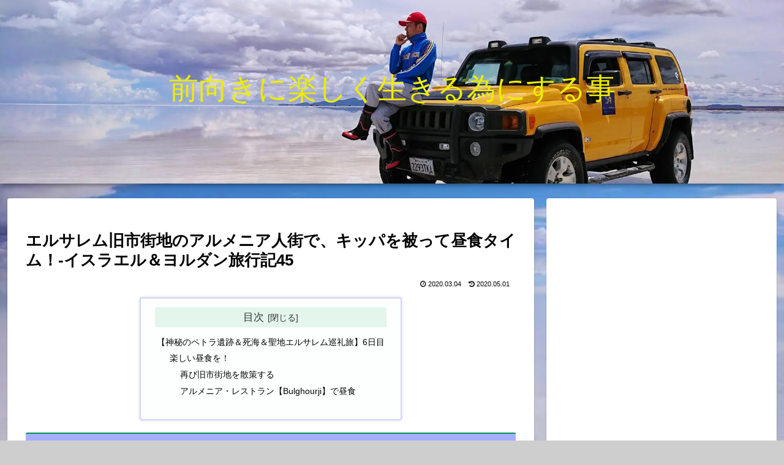

--- FILE ---
content_type: text/html; charset=utf-8
request_url: https://www.google.com/recaptcha/api2/aframe
body_size: 267
content:
<!DOCTYPE HTML><html><head><meta http-equiv="content-type" content="text/html; charset=UTF-8"></head><body><script nonce="v5rm3xpX__oTlYdfJ259jw">/** Anti-fraud and anti-abuse applications only. See google.com/recaptcha */ try{var clients={'sodar':'https://pagead2.googlesyndication.com/pagead/sodar?'};window.addEventListener("message",function(a){try{if(a.source===window.parent){var b=JSON.parse(a.data);var c=clients[b['id']];if(c){var d=document.createElement('img');d.src=c+b['params']+'&rc='+(localStorage.getItem("rc::a")?sessionStorage.getItem("rc::b"):"");window.document.body.appendChild(d);sessionStorage.setItem("rc::e",parseInt(sessionStorage.getItem("rc::e")||0)+1);localStorage.setItem("rc::h",'1769812828656');}}}catch(b){}});window.parent.postMessage("_grecaptcha_ready", "*");}catch(b){}</script></body></html>

--- FILE ---
content_type: text/xml
request_url: https://static.affiliate.rakuten.co.jp/widget/ranking/0.xml?20260130
body_size: 38586
content:
<?xml version="1.0" encoding="UTF-8"?><Response><header:Header xmlns:header="https://app.rakuten.co.jp/rws/rest/Header"><Args><Arg key="developerId" value="2646450eecf5f8556a8f574759d65a1e, ">true</Arg><Arg key="apiVersion" value="30">true</Arg><Arg key="operation" value="ItemRanking">true</Arg><Arg key="version" value="20220601">true</Arg><Arg key="genreId" value="0">true</Arg></Args><Status>Success</Status><StatusMsg/></header:Header><Body><itemRanking:ItemRanking xmlns:itemRanking="https://app.rakuten.co.jp/engine/api/IchibaItem/Ranking/20220601"><title>【楽天市場】ランキング市場 【総合】</title><lastBuildDate>Thu, 29 Jan 2026 00:00:00 +0900</lastBuildDate><Item><itemName>塩昆布 無添加 化学調味料不使用『3袋セット塩昆布』 塩こんぶ しおこんぶ 食べ物 食品 グルメ 樽の味 人気 おすすめ【メール便対応1通2セットまで】メール便専用 時短</itemName><itemCaption>よく一緒に購入されている商品2,000円1,598円880円1,280円1,280円 商品名 食べる塩こんぶ 商品区分 食品＞昆布 内容量 塩昆布20g×3袋 製造国 日本(和歌山県) 使用方法 ごはん等、料理に直接ふりかけてお召し上がりください 原材料名 昆布（北海道産）、醤油、砂糖、還元水飴、食塩、酵母エキス、米糀パウダー、(一部に大豆・小麦を含む) 使用上の注意 保存料を使用しておりませんので、開封後はお早めにお召し上がりください 保存方法 常温で保管してください。高温多湿、直射日光を避けて保管してください 賞味期限 製造日より9～11ヶ月 栄養成分表示 一袋20gあたり［推定値］ エネルギー 45.4kcal、たんぱく質 2.5g、脂質 0.17g、炭水化物 8.46g、食塩相当量 4.2g 製造者 有限会社樽の味〒644-0023和歌山県御坊市名田町野島3597 関連キーワード 無添加塩昆布 塩昆布 ご飯のお供 昆布ふりかけ ごはんのおとも おにぎり具材 お茶漬け昆布 時短ごはん お弁当おかず 昆布ごはん 国産昆布 北海道産昆布 昆布佃煮 自然派食品 体に優しい食品 無添加食品 食品ギフト お取り寄せグルメ ヘルシーおかず 美味しい塩昆布 ご飯が進む 常備菜 ごはん用ふりかけ おすすめ塩昆布 しおこんぶ お弁当ふりかけ 料理用昆布 炊き込みご飯昆布 おにぎり塩昆布 万能調味料 化学調味料不使用 無着色 無香料 シンプル調味料 健康志向ふりかけ 素材そのまま昆布 朝食ごはん 無添加佃煮 ママに人気 子供も安心 和食ふりかけ 人気のおかず 類似商品はこちら2,000円2,000円2,980円2,000円1,280円1,280円1,280円2,780円2,780円2,780円新着商品はこちら2026/1/309,858円2025/12/252,000円2025/12/151,280円2025/12/121,680円2025/11/283,980円2026/01/30 更新 塩処・播州赤穂の塩を使い 丁寧に仕上げました。 上品な塩の辛さと昆布の旨味を 引き出した無添加の逸品です。 栄養成分表示 20g（1袋）あたり［推定値］ エネルギー 45.4kcal、たんぱく質 2.5g、脂質 0.17g、炭水化物 8.46g、食塩相当量 4.2g &amp;#9656;&amp;#9656;ゲリラセールや&amp;#9666;&amp;#9666;ここだけのお得情報も！&amp;#9656;&amp;#9656;メルマガ登録&amp;#9666;&amp;#9666; &amp;#9656;&amp;#9656;セール開始や&amp;#9666;&amp;#9666;ポイント UPをお知らせ！&amp;#9656;&amp;#9656;お気に入り登録&amp;#9666;&amp;#9666;お中元 中元 お中元ギフト 御中元 御中元ギフト 贈り物 食べ物 ギフト お取り寄せ 詰め合わせ 食品 グルメ おくりもの 樽の味</itemCaption><itemCode>tarunoaji:10000484</itemCode><itemUrl>https://item.rakuten.co.jp/tarunoaji/shio-konbu_03a/?rafcid=wsc_i_ra_2646450eecf5f8556a8f574759d65a1e</itemUrl><mediumImageUrl>https://thumbnail.image.rakuten.co.jp/@0_mall/tarunoaji/cabinet/konbu3-202605.jpg?_ex=128x128</mediumImageUrl><itemPrice>2,000円</itemPrice><minPrice>2000</minPrice><maxPrice>2000</maxPrice><reviewCount>462</reviewCount><reviewAverage>4.6</reviewAverage><shopName>自然の食材と発酵で健幸に 樽の味</shopName><pointRate>1</pointRate></Item><Item><itemName>【セット商品】ちいかわ マシュマロ風シール 4種（1 ちいかわおおめセット、2 ハチワレおおめセット、3 うさぎおおめセット、4 モモンガおおめセット）</itemName><itemCaption>エンスカイ 玩具【グッズ】【キャラクターグッズ】4970381809201 4970381809218 4970381809225 4970381809232 マシュマロ風シール ステッカー シールセット シール シール帳 【セットショウヒン】マシュマロフウシール1 チイカワオオメセット + 2 ハチワレオオメセット + 3 ウサギオオメセット + 4 モモンガオオメセット 発売日：2026年04月下旬 JAN：2100014804941 ゲーム おもちゃ ホビー・コレクション シール・ステッカー グッズ</itemCaption><itemCode>book:21861305</itemCode><itemUrl>https://item.rakuten.co.jp/book/18517476/?rafcid=wsc_i_ra_2646450eecf5f8556a8f574759d65a1e</itemUrl><mediumImageUrl>https://thumbnail.image.rakuten.co.jp/@0_mall/book/cabinet/4941/2100014804941.jpg?_ex=128x128</mediumImageUrl><itemPrice>1,980円</itemPrice><minPrice>1980</minPrice><maxPrice>1980</maxPrice><reviewCount>0</reviewCount><reviewAverage>0.0</reviewAverage><shopName>楽天ブックス</shopName><pointRate>1</pointRate></Item><Item><itemName>【送料無料】ワンデーアキュビューオアシス90枚パック2箱セット 1日使い捨て コンタクトレンズ （ワンデイ / アキュビュー / オアシス / ジョンソン&amp;ジョンソン / クリアレンズ 1day）</itemName><itemCaption>▼まとめ買いはこちら▼ ワンデーアキュビューオアシス BC(ベースカーブ) 8.5mm(マイナス度数のみ) 9.0mm 度数 -0.50〜-6.00（0.25ステップ） -6.50〜-12.00(0.50ステップ) +0.50〜+5.00（0.25ステップ） DIA 14.3mm 中心厚(-3.00Dの場合) 0.085mm 酸素透過係数(Dk値) 103 酸素透過率(Dk/L値) 121 含水率 38% 医療機器承認番号 22800BZX00049000 販売元 ジョンソン エンド ジョンソン 製造国 アメリカ、アイルランド他 広告文責 株式会社カズマ アットレンズ 0800-777-7777 区分 高度管理医療機器 高度管理医療機器　札保医許可(機器)第10231号「高度管理医療機器等販売許可証」取得欠品情報 以下のベースカーブ（BC）、度数(PWR)でメーカーによる欠品が発生しております。 ベースカーブ（BC）度数（PWR）</itemCaption><itemCode>pricon:10003151</itemCode><itemUrl>https://item.rakuten.co.jp/pricon/k_jj_oa90z0_02_h/?rafcid=wsc_i_ra_2646450eecf5f8556a8f574759d65a1e</itemUrl><mediumImageUrl>https://thumbnail.image.rakuten.co.jp/@0_mall/pricon/cabinet/item-thumb/jj/cp/oa90z0_500.jpg?_ex=128x128</mediumImageUrl><itemPrice>14,790円</itemPrice><minPrice>14790</minPrice><maxPrice>14790</maxPrice><reviewCount>432</reviewCount><reviewAverage>4.74</reviewAverage><shopName>アットレンズ</shopName><pointRate>1</pointRate></Item><Item><itemName>【ライチ新登場★200円OFFクーポンあり】炭酸水 500ml 24本 送料無料※一部地域除く 強炭酸 炭酸 無糖 OZA SODA プレーン レモン ピンクグレープフルーツ ライム ラベルレス 割り材 箱買い まとめ買い ライフドリンクカンパニー LIFEDRINK　ZAO SODA</itemName><itemCaption>【2024年11月28日に商品ページをリニューアルしました】 「強炭酸」「選べるフレーバー」「価格へのこだわり」を追求する LIFEDRINKオンラインストア限定ブランド。 みなさまにとっての「王座＝No.1の炭酸水」を目指す、 当店一番人気の商品です。 高純度の炭酸ガスを当社グループ最高レベルで注入し、丁寧に仕上げた強炭酸水です。 特に人気のプレーンやレモンは「ラベルをはがす手間が面倒」という声にお応えし、ラベルレスボトルもお選びいただけます。 ※1箱単位での配送となります。2箱(48本)以上のご注文の場合は伝票番号も個口分、発行されますので再配達依頼の際はご注意ください。 予めご了承いただきますようお願いいたします。 ※製造地は選べません。 ★☆★まとめ買いがお得！48本セットはこちら★☆★ OZA SODA 500ml×48本（24本×2ケース） 【LIFEDRINKは、株式会社ライフドリンク カンパニーの直販限定ブランドです。】 【OZA SODA】 名称 炭酸飲料 内容量 ペットボトル（500ml）×24本 賞味期限 製造より6ヶ月（キャップに記載）※賞味期限60日以上の商品を発送します。 保存方法 直射日光、高温を避けて保存してください。 製造者 株式会社ライフドリンクカンパニー大阪府大阪市北区梅田1-13-1 製造所 株式会社ライフドリンクカンパニー蔵王工場 山形県山形市大字漆山2502-1 Oビバレッジ株式会社 大分県日田市大字石井宇逆渦763番地1 栄養成分 エネルギー　0kcal ／ たんぱく質　0g脂質　0g ／ 炭水化物　0g ／ 食塩相当量　0.0g 原材料名 水／炭酸、香料（レモン・ピンクグレープフルーツ・ライム） ※当サイトの掲載内容、文章、画像等の無断転載・転用などの二次利用を固く禁じます。</itemCaption><itemCode>lifedrinkcompany:10000004</itemCode><itemUrl>https://item.rakuten.co.jp/lifedrinkcompany/zaosoda-500/?rafcid=wsc_i_ra_2646450eecf5f8556a8f574759d65a1e</itemUrl><mediumImageUrl>https://thumbnail.image.rakuten.co.jp/@0_mall/lifedrinkcompany/cabinet/item-soda/ozasoda/sale/lychee24_200off.jpg?_ex=128x128</mediumImageUrl><itemPrice>1,429円~</itemPrice><minPrice>1229</minPrice><maxPrice>1529</maxPrice><reviewCount>49190</reviewCount><reviewAverage>4.69</reviewAverage><shopName>LIFEDRINKオンラインストア</shopName><pointRate>10</pointRate></Item><Item><itemName>【1種類を選べる】グーン ぐんぐん吸収パンツ ディズニー・プリンセス おむつ(3個)【mmw】【グーン(GOO.N)】[オムツ 紙おむつ 紙オムツ]</itemName><itemCaption>お店TOP＞おむつ・トイレ用品＞おむつ（パンツタイプ）＞グーン ぐんぐん吸収パンツ ディズニー・プリンセス おむつ (3個)お一人様2個まで。【グーン ぐんぐん吸収パンツ ディズニー・プリンセス おむつの商品詳細】●「スピード吸収体」でたっぷりおしっこをすばやく吸収。●全面通気性シートで、おむつ内のムレを追い出す。●消臭機能付きで使用後のニオイ軽減。2023年6月12日 4902011843033 削除、4902011107593 追加2023年10月4日 4902011843026、4902011843002、4902011843019 リニューアル2023年10月30日 4902011109344 追加2024年4月24日 4902011107593 削除2024年5月27日 4902011114645 4902011114652 追加2025年5月20日 4902011121117 追加2025年7月11日 4902011116588 4902011116595 追加2025年10月3日 4902011116588 4902011116595 削除2026年1月29日 4902011116588 4902011116595 追加【規格概要】・形式：パンツタイプ・適応体重Mサイズ6-12kgLサイズ9-14kgビッグサイズ12-22kgビッグより大きいサイズ13-28kg【注意事項】※期間限定パッケージが届く可能性がございます。ご了承ください。【ブランド】グーン(GOO.N)【発売元、製造元、輸入元又は販売元】大王製紙※本品は、お選びいただいた1種類、3袋でのお届けとなります。※本品(セット品)をご注文いただく場合、メーカー専用箱ではなく、ご注文いただいた個数分を弊社段ボールにお詰めしてお届けする可能性がございます。予めご了承ください。リニューアルに伴い、パッケージ・内容等予告なく変更する場合がございます。予めご了承ください。大王製紙102-0071 東京都千代田区富士見2丁目10番2号 飯田橋グラン・ブルーム(24階)0120-205-205広告文責：楽天グループ株式会社電話：050-5306-1825[おむつ（パンツタイプ）/ブランド：グーン(GOO.N)/]</itemCaption><itemCode>netbaby:10027922</itemCode><itemUrl>https://item.rakuten.co.jp/netbaby/404196/?rafcid=wsc_i_ra_2646450eecf5f8556a8f574759d65a1e</itemUrl><mediumImageUrl>https://thumbnail.image.rakuten.co.jp/@0_mall/netbaby/cabinet/196/404196.jpg?_ex=128x128</mediumImageUrl><itemPrice>4,359円~</itemPrice><minPrice>4359</minPrice><maxPrice>6771</maxPrice><reviewCount>5572</reviewCount><reviewAverage>4.66</reviewAverage><shopName>楽天24 ベビー館</shopName><pointRate>1</pointRate></Item><Item><itemName>[P20倍+最大10%OFFクーポンアリ29日1:59 マデ]【公式】Teaflex ティーフレックス グリーンティー SLIM CLEANSE GREEN TEA スリム クレンズ 機能性表示食品 体脂肪 減らす お茶 乳酸菌 葉酸 ビタミン 便秘 サプリ ダイエット 緑茶</itemName><itemCaption>商品説明 商品について 機能性表示食品として効果が認められている日本初のグリーンティーです。味と香りを楽しみながら飲むだけでお通じ改善・内臓脂肪を減らし理想のボディへと導くグリーンティー 原材料 イソマルトデキストリン（国内製造） 抹茶 米ぬか発酵物 植物性乳酸菌粉末（殺菌） アルロース りんご繊維／アラニン プルラン ナイアシン ビタミンC ビタミンV2 ビタミンB6 ビタミンB1 香料 葉酸 内容量 45g/90g 広告文責 株式会社Endeavour(0120-272-420) メーカー 株式会社Endeavour 生産国 日本 商品区分 機能性表示食品 関連ワード 機能性表示食品 ダイエット茶 ダイエットティー ダイエットサポート 内臓脂肪 皮下脂肪 BMI 様々なシーンに 食事制限 デトックス 便秘解消 むくみ対策 リラックス 運動後 仕事中 産後ダイエットサポート 旅行中 ファスティング お風呂上がり 新しいダイエットサポート ストレス食い防止 美容 健康意識 誕生日後 在宅ワーク 結婚式前 美肌ケア 機能性表示食品として効果が認められている日本初のグリーンティーです。味と香りを楽しみながら飲むだけでお通じ改善・内臓脂肪を減らし理想のボディへと導くグリーンティーはこちらから＼ルイボスティーはこちら／</itemCaption><itemCode>endeavour:10000007</itemCode><itemUrl>https://item.rakuten.co.jp/endeavour/tfx001/?rafcid=wsc_i_ra_2646450eecf5f8556a8f574759d65a1e</itemUrl><mediumImageUrl>https://thumbnail.image.rakuten.co.jp/@0_mall/endeavour/cabinet/11748729/11748730/imgrc0097840095.jpg?_ex=128x128</mediumImageUrl><itemPrice>2,376円~</itemPrice><minPrice>2376</minPrice><maxPrice>7128</maxPrice><reviewCount>1026</reviewCount><reviewAverage>4.49</reviewAverage><shopName>stoked store</shopName><pointRate>20</pointRate></Item><Item><itemName>24h限定＼50％OFF／1/28(水)0時〜■ フロントタック シフォン ブラウス 裏起毛 レディース 長袖 オフィスカジュアル きれいめ シフォンブラウス あったか バルーン袖 冬 オフィス フォーマル 秋冬 大きいサイズ 裏起毛ブラウス 送料無料 ≪ゆうメール便配送30・代引不可≫</itemName><itemCaption>これ1枚でインナーいらず! フロントタックシフォンブラウス。 今までありそうでなかった袖まで全面裏起毛仕立ての シフォンブラウス。 1枚できちんと見えるフロントのタックがテレワーク映えもして上品な着こなしに。 袖まで全面裏起毛仕立てでオシャレと暖かさに拘った1枚です。 ジャケットのインナーにもおすすめです。 ブラウス トップス タック レディース S M L LL XL 3L 長袖 秋 冬 フロントタック ドレープ スタイルアップ 体型カバー 二の腕カバー シンプル ベーシック きれいめ フォーマル セレモニー パーティー フェミニン ビジネス オフィスウェア 通勤 上品 入園式 卒園式 入学式 卒業式 大きいサイズ あったか 暖かい 裏起毛『これ1枚でインナーいらず! 裏起毛フロントタックシフォンブラウス』≪ゆうメール便配送30・代引不可≫ ▼ 別タイプも販売中！ ▼ こちらも人気！おすすめアイテム ▼ ご購入はこちら ▼ ▼ ご購入はこちら ▼ ▼ ご購入はこちら ▼ ▼ ご購入はこちら ▼ 素材 ■素材 メイン生地：ポリエステル100％ 裏生地：ポリエステル95％、ポリウレタン5％ ※洗濯表示について ■コメント ブラック：標準的なブラック オフホワイト：標準的なホワイト ネイビー：濃いネイビー ライトグレー：薄いグレー ベージュ：やや赤みのベージュ ペールパープル：青みがかったパープル ペールピンク：薄いピンク 裏地のみ伸縮性あり／淡色は透け感あり 外側は透け感のあるシフォン生地 内側は伸縮性のある起毛素材 サイズ ■サイズ ※サイズ画像をご確認ください。 注意点 ★お手続きの際は、ご注文内容を十分にご確認頂きますようお願い致します。 【色・サイズについて】 ◆商品写真はできる限り実物の色に近づけるよう徹底しておりますが、 お使いのモニター設定、お部屋の照明等により実際の商品と色味が異なる場合がございます。 ◆サイズの測り方はスタッフ間で統一しておりますが、若干の誤差(約2〜3cm前後)が生じる場合がございます。 ◆実寸（平置きをメジャーで計測したもの）は、タグ表記とは測り方が異なります為、サイズ比較対照となりません。 【商品について】 ◆生産時期により、色・サイズ・デザインが多少異なる場合がございます。あらかじめ御了承下さい。 ◆生地のカッティングにより画像と異なる場合がございます。 同商品、同色におきましても色(染料)やロットによって伸縮性・伸び率、裁断上ずれなどが生じてしまう現象があります。 ◆プリント加工の際に、インク飛びが目立ってしまう場合がございますが、手法上致し方ない現象となりますのでご了承ください。 ◆生地を織る際に糸の継ぎ目や多少のほつれ等が生じる場合がございますが品質上の問題はございませんのでご了承ください。 また、 ニットソー・カシミヤタッチ等の商品には起毛加工がされている為、少し毛羽たちなどが生じます。 ◆ニット製品は、生産過程上、混紡・プレス加工・製品洗い加工によって形やサイズに誤差（5cm前後） が生じる場合がございますが品質上の問題はございません。 【商品の取扱いについて】 ◆濃色系は色落ちの恐れがありますので、他の物との洗濯はお避けください。洗濯後はすみやかに形を整えて干してください。 生地によっては摩擦や汗・雨などで濡れた際、淡色物の衣類や下着・カバン・ソファーなどに移染する場合がございます。 ◆漂白剤・乾燥機のご使用はお避けください。 ◆製品によっては、生地の特性上、縮む場合がございますので洗濯時はご注意下さい。 ◆お取り扱いの注意につきましては商品付属の商品タグをご参照ください。 ◆商品によってはシワが付きやすく、畳みジワ、折りジワなどが強く出る場合がございます。 洗濯・アイロンをする前には、商品タグの品質表示をご確認くださいませ。 ◆生地の特性上、匂いが強く感じられるものもございます。数日のご使用や陰干しなどでほとんど感じられなくなります。 商品カテゴリ ブラウス トップス タック レディース S M L LL XL 3L 長袖 秋 冬 フロントタック ドレープ スタイルアップ 体型カバー 二の腕カバー シンプル ベーシック きれいめ フォーマル セレモニー パーティー フェミニン ビジネス オフィスウェア 通勤 上品 入園式 卒園式 入学式 卒業式 大きいサイズ あったか 暖かい 裏起毛</itemCaption><itemCode>garageshop:10046420</itemCode><itemUrl>https://item.rakuten.co.jp/garageshop/cw00616/?rafcid=wsc_i_ra_2646450eecf5f8556a8f574759d65a1e</itemUrl><mediumImageUrl>https://thumbnail.image.rakuten.co.jp/@0_mall/garageshop/cabinet/cw00001/cw00616.jpg?_ex=128x128</mediumImageUrl><itemPrice>1,495円</itemPrice><minPrice>2990</minPrice><maxPrice>2990</maxPrice><reviewCount>703</reviewCount><reviewAverage>4.15</reviewAverage><shopName>aquagarage（アクアガレージ）</shopName><pointRate>1</pointRate></Item><Item><itemName>【1種類を選べる】アタック 抗菌EX 洗濯洗剤 詰替 超特大サイズ 梱販売用(6袋入)【アタック】</itemName><itemCaption>お店TOP＞日用品＞洗濯用品＞洗濯洗剤＞液体洗剤 衣類用(詰替)＞アタック 抗菌EX 洗濯洗剤 詰替 超特大サイズ 梱販売用 (6袋入)【アタック 抗菌EX 洗濯洗剤 詰替 超特大サイズ 梱販売用の商品詳細】●アタック洗濯洗剤の超特大サイズ詰め替え用です。●すすぎ1回●洗たく槽防カビ。※すべての菌・カビの増殖を抑えるわけではありません●ドラム式洗濯機にもご使用できます。2023年4月7日 4901301390790、4901301411952 削除、4901301425133、4901301425218 追加2023年9月28日 4901301424853 追加2024年4月25日 4901301434449 追加2024年7月11日 4901301425133 4901301425218 削除、4901301443595 4901301443632 追加2024年9月13日 4901301424853 削除、4901301444547 追加2025年7月11日 4901301443595 4901301443632 削除、4901301458117 4901301458148 追加2025年9月11日 4901301434449 4901301444547 削除、4901301461636 4901301460837 追加【成分】★レギュラータイプ、部屋干しタイプ：界面活性剤(17％、高級アルコール系(非イオン))、pH調整剤、安定化剤、酵素、蛍光増白剤★除菌アドバンス：界面活性剤(20％、LAS、ポリオキシエチレンアルキルエーテル)、pH調整剤、安定化剤、蛍光増白剤★ラク干しタイプ：界面活性剤(16％、ヒドロキシアルカンスルホン酸塩)、安定化剤、pH調整剤【注意事項】・他の洗剤とまぜると、液が濁ったり、固まることがある。・液モレすることがあるので、つめかえ後は必ずキャップを閉めて立てて保管する。・この商品をつめかえずにそのまま使用しない。・開封後は出来るだけ早く使い切る。・自動投入機能付き洗たく機の洗剤タンクを使う場合は、洗たく機の取扱説明書に従う。(使用量は水量30Lに対して30ml)・お問合せの際に必要な場合があるため、このパックを保管する。・パックを強く持つと、液が飛び出ることがあるので注意する。・用途外に使わない。・子供の手の届く所に置かない。・認知症の方などの誤飲を防ぐため、置き場所に注意する。・使用後は手を水でよく洗う。・荒れ性の方や長時間使う場合、原液で使う場合は炊事用手袋を使う。・洗たく機のフタなどのプラスチック部分に原液がついた時はすぐに水でふきとる。放置すると傷むことがある。※低温で液が凍った場合、常温に戻してお使いください。【原産国】日本【ブランド】アタック【発売元、製造元、輸入元又は販売元】花王※本品はお選びいただいた1種類、6袋セットでのお届けとなります。商品に関するお問合せ受付時間 9：00〜17：00(土曜・日曜・祝日を除く)製品の誤飲・誤食など緊急の場合は、受付時間外でもお電話ください洗たく用洗剤・仕上げ剤・そうじ用品・食器用洗剤：0120-165-693リニューアルに伴い、パッケージ・内容等予告なく変更する場合がございます。予めご了承ください。花王103-8210 東京都中央区日本橋茅場町1-14-10 ※お問合せ番号は商品詳細参照広告文責：楽天グループ株式会社電話：050-5577-5043[洗濯洗剤/ブランド：アタック/]</itemCaption><itemCode>rakuten24:11128644</itemCode><itemUrl>https://item.rakuten.co.jp/rakuten24/404889/?rafcid=wsc_i_ra_2646450eecf5f8556a8f574759d65a1e</itemUrl><mediumImageUrl>https://thumbnail.image.rakuten.co.jp/@0_mall/rakuten24/cabinet/889/404889.jpg?_ex=128x128</mediumImageUrl><itemPrice>5,610円</itemPrice><minPrice>5610</minPrice><maxPrice>5610</maxPrice><reviewCount>3560</reviewCount><reviewAverage>4.66</reviewAverage><shopName>楽天24</shopName><pointRate>1</pointRate></Item><Item><itemName>【くらしに＋クーポン最大400円オフ★2/1 0:00~2/7 9:59】シード ワンデーピュア うるおいプラス 96枚入×2箱 ( コンタクト ワンデー 1day シード seed ピュア Pure うるおいプラス ワンデーピュアうるおいプラス 96枚入り 2箱セット )</itemName><itemCaption>商品内容 商品名 シードワンデーピュアうるおいプラス96枚入 商品説明 「シード ワンデーピュアうるおいプラス」のお得な96枚入。 「シード ワンデーピュアうるおいプラス」は、レンズ保存液に天然うるおい成分「アルギン酸」を配合。また、レンズ素材は、水分を引き寄せてとどめる力が強い両性イオン素材「SIB」を採用しています。UVカット付き。国産の1日使い捨てコンタクトレンズです。 Type 1日使い捨て BC(ベースカーブ)8.8DIA(レンズ直径)14.2mm内容 96枚入×2箱 区分 医療機器製造国日本メーカー名株式会社シード 製造販売元 株式会社シード 医療機器承認番号 22100BZX00759000 広告文責 広告文責 株式会社ライフケア・アクシス03-5335-7912 高度管理医療機器許可番号 4314230471当店は都知事の許可のもと、改正薬事法に基づき販売・運営をおこなっております。</itemCaption><itemCode>lens-1:10002142</itemCode><itemUrl>https://item.rakuten.co.jp/lens-1/1pureup96p_02/?rafcid=wsc_i_ra_2646450eecf5f8556a8f574759d65a1e</itemUrl><mediumImageUrl>https://thumbnail.image.rakuten.co.jp/@0_mall/lens-1/cabinet/product_detail_2/11658554/1pureup96p_02_cp400.jpg?_ex=128x128</mediumImageUrl><itemPrice>8,980円</itemPrice><minPrice>8980</minPrice><maxPrice>8980</maxPrice><reviewCount>5974</reviewCount><reviewAverage>4.78</reviewAverage><shopName>レンズワン楽天市場店</shopName><pointRate>1</pointRate></Item><Item><itemName>白米 無洗米 和の輝き ブレンド米 5kg 10kg (5kg×2袋) 15kg (5kg×3袋) 密封新鮮パック 脱酸素剤入り 米 お米 国産 5キロ 10キロ 15キロ 低温製法米 送料無料 アイリスオーヤマ</itemName><itemCaption>【2026年1月16日に15kgを追加しました】 【2025年12月9日に　銘柄”こしひかり”を追加しました】 【2025年12月11日に　銘柄”こしひかり”を削除しました】 【2025年12月25日に5kgを追加しました】 ★お水のセット登場★ 美味しいの秘密は、お水にあり。 美味しいお米を、もっと美味しく。 そんな想いから生まれた「お米とお水のセット」もお選びいただけます。 鮮度を保ち、皆様の食卓へ。 低温製法米、和の輝き。 脱酸素剤と空気を通さないフイルムでおいしさ長持ち。 劣化の原因である酸素や湿気を遮断し、ご家庭で開封するまで新鮮さを保ちます。 脱酸素剤&amp;密封新鮮パック。 甘さ、香り、うまみ、ツヤのバランスがよく、和の輝きはどんなおかずにもぴったり。 ●名称：精米 ●内容量：5kg・5kg×2袋・15kg (5kg × 3袋) ●ブランド名：和の輝き ●原料玄米：ブレンド米（複合原料米） ●精米年月日：別途商品に記載 【保存について】 ・直射日光を避け、冷暗所など涼しい場所で保管してください。 ・冷蔵庫で保管すると、おいしさが長持ちします。 ・開封後はなるべく早くお召し上がりください。 【富士山の天然水 2L×6本セット】 ●商品サイズ(cm)：直径約6.55×高さ約21 ●質量：約0.54g ●内容量：2L×6本 ●原材料名：水（鉱水） ●栄養成分表示（100ml当たり） エネルギー：0kcal たんぱく質・脂質・炭水化物：0g ナトリウム：0.55mg 食塩相当量：0.001g カルシウム：1.06mg マグネシウム：0.26mg カリウム：0.13mg （検索用：米・お米・コメ・ライス・ごはん・ご飯・白飯・白米・ブランド米・ブレンド米・5kg・10kg・低温製法・コールド・アイリスオーヤマ・低温製法米・4562403574800・4562403574800・アイリスオーヤマ） 最強翌日配送対象商品に関するご案内 最強翌日配送対象商品・対象地域に該当する場合は最強翌日配送マークがご注文カゴ近くに表示されます。 最強翌日配送可能なお支払方法は【クレジットカード、代金引換、全額ポイント支払い】のみとなります。 下記の場合は最強翌日配送対象外となります。 ・15点以上ご購入いただいた場合 ・時間指定がある場合 ・ご注文時備考欄にご記入がある場合 ・決済処理にお時間を頂戴する場合 ・郵便番号や住所に誤りがある場合 ・最強翌日配送対象外の商品とご一緒にご注文いただいた場合 ・お届け先住所文字数が40文字以上の場合 原産国：日本</itemCaption><itemCode>irisplaza-r:10170526</itemCode><itemUrl>https://item.rakuten.co.jp/irisplaza-r/113800/?rafcid=wsc_i_ra_2646450eecf5f8556a8f574759d65a1e</itemUrl><mediumImageUrl>https://thumbnail.image.rakuten.co.jp/@0_mall/irisplaza-r/cabinet/11073544/12782397/imgrc0115515997.jpg?_ex=128x128</mediumImageUrl><itemPrice>3,980円~</itemPrice><minPrice>3980</minPrice><maxPrice>11580</maxPrice><reviewCount>1010</reviewCount><reviewAverage>4.68</reviewAverage><shopName>アイリスオーヤマ公式 楽天市場店</shopName><pointRate>1</pointRate></Item><Item><itemName>スキンクリア クレンズ オイル エコパック* (限定1種/通常4種) 【アテニア 公式】[ 大容量 クレンジング クレンジングオイル オイルクレンジング メイク落とし 詰め替え 化粧落とし ダブル洗顔不要 毛穴 毛穴ケア 角栓 ]</itemName><itemCaption>【数量限定】クリアネスラベンダーの香りも販売中！ ※ 限定数に達した時点で、販売終了となります。 ※初めてのお客様は「エコパック*＋ポンプ＋ホルダー」をお選びください。 ※「エコパック*＋ポンプ＋ホルダー」の専用ホルダーの色は、シトラス・無香：黄色もしくは白色から選択、オレンジ・ローズ・ラベンダー：白色となります。 ※『アナと雪の女王』の限定デザインの専用ホルダーは準備数に達したため、販売終了いたしました。ご不便をおかけいたしますが、何卒ご理解のほどをよろしくお願いいたします。 “エイジングのくすみ*”の原因「フリーズ角質」にアプローチ。 クレンジングのたびに肌をやわらかくし、明るさ際立つ無垢な肌へと導くクレンジングオイルの大容量エコパック*。 ●8種類の植物美容オイルが大人の肌悩みを多角的にケア。 【フリーズ角質ケア】ククイナッツオイル、ホホバオイル 【毛穴・角栓ケア】メドウフォームオイル、アルガンオイル 【保湿・柔軟ケア】インカオメガオイル 【肌ステイン*ケア】珊瑚草オイル、ロックローズオイル、イモーテルオイル ●弾力オイルのとろみがメイクにしっかりと絡んで素早くオフ。摩擦レスで肌への負担も少なく、ラグジュアリーでなめらかな洗いあがり。 ●香りは、レモングラスやベルガモットなどの天然精油をブレンドしたリフレシングシトラスの香り、無香、みずみずしいピースフルオレンジの香り、芳醇なローズリュクスの香り、澄やかなクリアネスラベンダーの香りの5種類。 ●W洗顔不要・濡れた手でも使える(肌が非常に濡れている洗髪後などは、軽く水気を拭き取ってからお使いください。) ●まつ毛エクステにもつかえる (一般的なグルー(シアノアクリレート系)を使用したまつ毛エクステンションをご使用の方もお使いいただけます。強くこするとまつ毛自体が抜けやすくなりますので、エクステンションの流れにそってやさしくなじませてください。) やわらかくなめらかなオイル 無着色、無鉱物油、パラベンフリー、アルコールフリー アレルギーテスト済み・ノンコメド処方(ニキビのできにくい処方)※すべての方にアレルギー、コメドが起きないわけではありません。 ククイナッツオイル・ホホバオイル・珊瑚草（サンゴソウ）オイル・ロックローズオイル・イモーテルオイル（古い角質によるくすみのない肌を保つエモリエント成分）、メドウフォームオイル・アルガンオイル（毛穴汚れ除去成分）、インカオメガオイル（肌を柔らげる・うるおい補助成分）配合 スピーディメルティング処方 *エイジングくすみとは、年齢による古い角質の蓄積で肌がくすんで見える様子のこと。 *肌ステインとは、古い角質の汚れのこと。 ※旧専用ホルダーはリニューアル後のエコパック*にもご使用いただけます。 ※品質保持のためリニューアル後のエコパック*には新しいポンプをお使いください。 ※ポンプは3回程度でのお取替えをおすすめします。 ※エコパック*は最後までお使いいただくために、必ず専用ポンプと専用ホルダーにセットしてご使用ください。 ※ポンプの中に残ったオイルをすべて出し切ってから詰替えてください。 ※詰替えの際、異なる香りのエコパックで使用した専用ポンプをお使いいただくと、香りが混ざる場合もございますが、品質には問題ございません。 ※専用ホルダーは繰り返しご使用いただけます。 ※専用ホルダー サイズ／エコパック*セット時（ポンプ含む）高さ約208mm×直径約76mm *エコパックとは、専用容器へセットして使用後、小さく捨てられるレフィルです。 -------- 株式会社アテニアは、ファンケルグループの一員です。 国内一貫の生産体制で商品をお届けします。 -------- 内容量 350mL　約4ヵ月分　目安量：3回プッシュ分 使用方法 3プッシュ分程度を手に取り、やさしくマッサージするようにメイクとなじませた後、水またはぬるま湯で洗い流してください。 洗顔料をお使いいただく必要はありませんが、お好みに応じてご使用いただけます。 全成分 【リフレシングシトラスの香り】 エチルヘキサン酸セチル、ジイソステアリン酸ポリグリセリル−10、ジカプリン酸ポリグリセリル−6、グリセリン、ジカプリリルエーテル、トリイソステアリン酸PEG−20グリセリル、メチルグルセス−10、（ベヘン酸／エイコサン二酸）グリセリル、ククイナッツ油、ホホバ種子油、アッケシソウエキス、シスツスモンスペリエンシスエキス、ヘリクリスムイタリクムエキス、プルケネチアボルビリス種子油、メドウフォーム油、アルガニアスピノサ核油、レモングラス油、ベルガモット果実油、ビターオレンジ花油、ラベンダー油、イソステアリン酸ポリグリセリル−2、ジグリセリン、イソステアリン酸PEG−20ソルビタン、水、ステアリン酸イヌリン、トリ（カプリル酸／カプリン酸）グリセリル、ヒマワリ種子油、PEG／PPG／ポリブチレングリコール−8／5／3グリセリン、トコフェロール、香料、フェノキシエタノール 【無香】 エチルヘキサン酸セチル、ジイソステアリン酸ポリグリセリル−10、ジカプリン酸ポリグリセリル−6、グリセリン、ジカプリリルエーテル、トリイソステアリン酸PEG−20グリセリル、メチルグルセス−10、（ベヘン酸／エイコサン二酸）グリセリル、ククイナッツ油、ホホバ種子油、アッケシソウエキス、シスツスモンスペリエンシスエキス、ヘリクリスムイタリクムエキス、プルケネチアボルビリス種子油、メドウフォーム油、アルガニアスピノサ核油、ツボクサエキス、イソステアリン酸ポリグリセリル−2、ジグリセリン、イソステアリン酸PEG−20ソルビタン、水、ステアリン酸イヌリン、トリ（カプリル酸／カプリン酸）グリセリル、ヒマワリ種子油、PEG／PPG／ポリブチレングリコール−8／5／3グリセリン、トコフェロール、フェノキシエタノール 【ピースフルオレンジの香り】 エチルヘキサン酸セチル、ジイソステアリン酸ポリグリセリル−10、ジカプリン酸ポリグリセリル−6、グリセリン、ジカプリリルエーテル、トリイソステアリン酸PEG−20グリセリル、メチルグルセス−10、（ベヘン酸／エイコサン二酸）グリセリル、ククイナッツ油、ホホバ種子油、アッケシソウエキス、シスツスモンスペリエンシスエキス、ヘリクリスムイタリクムエキス、プルケネチアボルビリス種子油、メドウフォーム油、アルガニアスピノサ核油、オレンジ果皮油、ベルガモット果実油、マンダリンオレンジ果皮油、アトラスシーダー樹皮油、ローマカミツレ花油、ビターオレンジ花油、レモングラス油、ラベンダー油、イソステアリン酸ポリグリセリル−2、ジグリセリン、PEG／PPG／ポリブチレングリコール−8／5／3グリセリン、イソステアリン酸PEG−20ソルビタン、水、ステアリン酸イヌリン、トリ（カプリル酸／カプリン酸）グリセリル、トコフェロール、ヒマワリ種子油、香料、フェノキシエタノール 【ローズリュクスの香り】 エチルヘキサン酸セチル、ジイソステアリン酸ポリグリセリル−10、ジカプリン酸ポリグリセリル−6、グリセリン、ジカプリリルエーテル、トリイソステアリン酸PEG−20グリセリル、メチルグルセス−10、（ベヘン酸／エイコサン二酸）グリセリル、ククイナッツ油、ホホバ種子油、アッケシソウエキス、シスツスモンスペリエンシスエキス、ヘリクリスムイタリクムエキス、プルケネチアボルビリス種子油、メドウフォーム油、アルガニアスピノサ核油、ダマスクバラ花油、ニオイテンジクアオイ油、ニュウコウジュ油、ベルガモット果皮油、イソステアリン酸ポリグリセリル−2、ジグリセリン、イソステアリン酸PEG−20ソルビタン、水、ステアリン酸イヌリン、トリ（カプリル酸／カプリン酸）グリセリル、ヒマワリ種子油、PEG／PPG／ポリブチレングリコール−8／5／3グリセリン、トコフェロール、香料、フェノキシエタノール 【クリアネスラベンダーの香り】 エチルヘキサン酸セチル、ジイソステアリン酸ポリグリセリル−10、ジカプリン酸ポリグリセリル−6、グリセリン、ジカプリリルエーテル、トリイソステアリン酸PEG−20グリセリル、メチルグルセス−10、（ベヘン酸／エイコサン二酸）グリセリル、ククイナッツ油、ホホバ種子油、アッケシソウエキス、シスツスモンスペリエンシスエキス、ヘリクリスムイタリクムエキス、プルケネチアボルビリス種子油、メドウフォーム油、アルガニアスピノサ核油、ラベンダー油、ユーカリ葉油、ベルガモット果皮油、ニオイテンジクアオイ油、イソステアリン酸ポリグリセリル−2、ジグリセリン、イソステアリン酸PEG−20ソルビタン、水、ステアリン酸イヌリン、トリ（カプリル酸／カプリン酸）グリセリル、ヒマワリ種子油、PEG／PPG／ポリブチレングリコー ル−8／5／3グリセリン、トコフェロール、香料、フェノキシエタノール 　 　　関連キーワード 　 　　 　　クレンジング オイル メイク落とし 化粧落とし しっとり クレンジングオイル 毛穴 オイルクレンジング洗顔 スキンケア 毛穴ケア 毛穴汚れ 顔 ランキング1位 20代 30代 40代 50代 　　 　 メーカー アテニア〒231-8528　神奈川県横浜市中区山下町89-1 商品区分 日本製　化粧品 広告文責 株式会社アテニア(TEL：045-226-1452) ※販売履歴 2023/11/15 リニューアル 変更点 ・価格(税込) エコパック 3,300円⇒3,630円 エコパック＋ポンプ 3,352円⇒3,682円 エコパック+ポンプ＋専用ホルダー 3,627円⇒3,957円 ・商品デザイン ・一部成分 ※全成分の記載をご確認ください。</itemCaption><itemCode>attenir:10000252</itemCode><itemUrl>https://item.rakuten.co.jp/attenir/166013/?rafcid=wsc_i_ra_2646450eecf5f8556a8f574759d65a1e</itemUrl><mediumImageUrl>https://thumbnail.image.rakuten.co.jp/@0_mall/attenir/cabinet/thum/166013_main_202512.jpg?_ex=128x128</mediumImageUrl><itemPrice>3,630円~</itemPrice><minPrice>3630</minPrice><maxPrice>3957</maxPrice><reviewCount>43142</reviewCount><reviewAverage>4.8</reviewAverage><shopName>アテニア公式ショップ　楽天市場店</shopName><pointRate>10</pointRate></Item><Item><itemName>5h限定＼50％OFF／1/28(水)21時〜■ パール付き ブラウス レディース パール フォーマル トップス シャツ ハイネック 長袖 ギャザー 長袖ブラウス フォーマルブラウス オフィスブラウス 長袖ブラウス フォーマルブラウスレディース 送料無料≪ゆうメール便配送30・代引不可≫</itemName><itemCaption>首元のタックとパールが目を惹くパールネックブラウス。 シンプルなコーディネートでもパールの存在感で上品かつ女性らしいスタイリングにキマるアイテム。タックが入ったプチハイネックデザインでネックレスがいらない華やかな首周り。エレガントさだけでなく快適な着心地にもこ だわったジャージー生地ブラウス。 ブラウス トップス シャツ レディース 春 秋 長袖 ノーカラー S M L LL ギャザー タックブラウス シンプル ベーシック きれいめ フェミニン フォーマル セレモニー クラシック エレガント ビジネス オフィスウェア オフィスカジュアル 通勤 上品 清楚 入園式 卒園式 入学式 卒業式 薄手 OL タック バックボタ『首元のタックとパールが目を惹くパールネックブラウス』≪ゆうメール便配送30・代引不可≫ モデル着用アイテム： ジャケット・ パンツ・ バッグ・ パンプス ※在庫切れ・販売終了・近日発売予定の商品はリンク切れしていることがございます。 ▼ 別タイプも販売中！ ▼ こちらも人気！おすすめアイテム ▼ ご購入はこちら ▼ ▼ ご購入はこちら ▼ ▼ ご購入はこちら ▼ ▼ ご購入はこちら ▼ 素材 ■素材 ポリエステル100％ ※洗濯表示について ■コメント ブラック：標準的なブラック ネイビー：濃い紺色 グレージュ：灰みのくすんだベージュ ベージュ：濃いベージュ ホワイト：標準的なホワイト ピンク：淡いピンク 伸縮性あり/透け感なし サイズ ■サイズ 【S】 着丈：57cm 肩幅：37cm バスト：102cm 袖丈：53cm アームホール：23cm 【M】 着丈：57.5cm 肩幅：37.5cm バスト：103cm 袖丈：54cm アームホール：23cm 【L】 着丈：58.5cm 肩幅：39.5cm バスト：107cm 袖丈：55cm アームホール：24cm 【LL】 着丈：59.5cm 肩幅：41.5cm バスト：111cm 袖丈：56cm アームホール：25cm 【3L】 着丈：60.5cm 肩幅：42.5cm バスト：115cm 袖丈：57cm アームホール：26cm 注意点 ★お手続きの際は、ご注文内容を十分にご確認頂きますようお願い致します。 【色・サイズについて】 ◆商品写真はできる限り実物の色に近づけるよう徹底しておりますが、 お使いのモニター設定、お部屋の照明等により実際の商品と色味が異なる場合がございます。 ◆サイズの測り方はスタッフ間で統一しておりますが、若干の誤差(約2〜3cm前後)が生じる場合がございます。 ◆実寸（平置きをメジャーで計測したもの）は、タグ表記とは測り方が異なります為、サイズ比較対照となりません。 【商品について】 ◆生地のカッティングにより画像と異なる場合がございます。 同商品、同色におきましても色(染料)やロットによって伸縮性・伸び率、裁断上ずれなどが生じてしまう現象があります。 ◆プリント加工の際に、インク飛びが目立ってしまう場合がございますが、手法上致し方ない現象となりますのでご了承ください。 ◆生地を織る際に糸の継ぎ目や多少のほつれ等が生じる場合がございますが品質上の問題はございませんのでご了承ください。 また、 ニットソー・カシミヤタッチ等の商品には起毛加工がされている為、少し毛羽たちなどが生じます。 ◆ニット製品は、生産過程上、混紡・プレス加工・製品洗い加工によって形やサイズに誤差（5cm前後） が生じる場合がございますが品質上の問題はございません。 【商品の取扱いについて】 ◆お手元に届いた商品は必ず袋から取り出し、なるべく密閉は避け風通しの良い場所で保管して頂くようお願い致します。 ◆濃色系は色落ちの恐れがありますので、他の物との洗濯はお避けください。洗濯後はすみやかに形を整えて干してください。 生地によっては摩擦や汗・雨などで濡れた際、淡色物の衣類や下着・カバン・ソファーなどに移染する場合がございます。 ◆漂白剤・乾燥機のご使用はお避けください。 ◆製品によっては、生地の特性上、縮む場合がございますので洗濯時はご注意下さい。 ◆お取り扱いの注意につきましては商品付属の商品タグをご参照ください。 ◆商品によってはシワが付きやすく、畳みジワ、折りジワなどが強く出る場合がございます。 洗濯・アイロンをする前には、商品タグの品質表示をご確認くださいませ。 ◆生地の特性上、匂いが強く感じられるものもございます。数日のご使用や陰干しなどでほとんど感じられなくなります。 商品カテゴリ ブラウス トップス シャツ レディース 春 秋 長袖 ノーカラー S M L LL ギャザー タックブラウス シンプル ベーシック きれいめ フェミニン フォーマル セレモニー クラシック エレガント ビジネス オフィスウェア オフィスカジュアル 通勤 上品 清楚 入園式 卒園式 入学式 卒業式 薄手 OL</itemCaption><itemCode>garageshop:10047668</itemCode><itemUrl>https://item.rakuten.co.jp/garageshop/kw00799/?rafcid=wsc_i_ra_2646450eecf5f8556a8f574759d65a1e</itemUrl><mediumImageUrl>https://thumbnail.image.rakuten.co.jp/@0_mall/garageshop/cabinet/kw00001/kw00799.jpg?_ex=128x128</mediumImageUrl><itemPrice>1,495円</itemPrice><minPrice>2990</minPrice><maxPrice>2990</maxPrice><reviewCount>739</reviewCount><reviewAverage>4.38</reviewAverage><shopName>aquagarage（アクアガレージ）</shopName><pointRate>1</pointRate></Item><Item><itemName>【訳あり】【最短賞味期限2026年5月】 パックご飯 180g ×24食 レトルトご飯 パックごはん 備蓄用 無添加 アイリスオーヤマ 米 お米 ひとり暮らし 非常食 防災 仕送り ご飯 低温製法米 低温製法米のおいしいごはん</itemName><itemCaption>■内容量：180g(24パック) ■栄養成分1食(180g)当たり エネルギー：259kcal たんぱく質：4.1g 脂質：0.8g 炭水化物：58.9g 食塩相当量：0g 【保存について】 ・直射日光を避け常温で保存してください。 ・開封後はなるべく早くお召し上がりください。 【調理方法】(1食分) ・電子レンジ調理：トレーのフタを点線まで開け、レンジで温めてください。 ※あたため時間は、機種により多少異なります。 ※やけどに注意してください。 ・熱湯調理：商品のフタを開けず、鍋に入れて熱湯で加熱してください。 「お米」と「製法」にこだわりぬいたパックごはん♪ 精米から洗米まで約15秒。精米直後の一番おいしい状態を炊飯し、パックごはんにしました。 お茶碗約1.2杯分の180g×24パックです。 【低温製法】 高温状態では、お米の呼吸が活発になり、酸化が進んで味が落ちてしまいます。 お米の保管に適した15℃以下の低温工場で保管・精米・包装を行うことで、お米の鮮度とおいしさを保ちます。 【宮城のおいしいお水】 緑豊かな米どころ宮城。その宮城のおいしいお水で炊き上げました。 【酸味料不使用】 ごはんのおいしさをもっと味わっていただくために、香りにもこだわりました。 独自の無菌設備と品質保持手法により、原材料はお米と水のみ。 炊き立てのごはんの香りを楽しめます。 [検索用：低温製法米 ごはん 180g パック米 パックまい パックご飯 パックごはん レトルトごはん ご飯 ]【kst2】 最強翌日配送対象商品に関するご案内 最強翌日配送対象商品・対象地域に該当する場合は最強翌日配送マークがご注文カゴ近くに表示されます。 最強翌日配送可能なお支払方法は【クレジットカード、代金引換、全額ポイント支払い】のみとなります。 下記の場合は最強翌日配送対象外となります。 ●15点以上ご購入いただいた場合 ●時間指定がある場合 ●ご注文時備考欄にご記入がある場合 ●決済処理にお時間を頂戴する場合 ●郵便番号や住所に誤りがある場合 ●最強翌日配送対象外の商品とご一緒にご注文いただいた場合 ●お届け先住所文字数が40文字以上の場合 原産国：日本お届け先が沖縄・離島の場合、お届け日時のご希望に沿えない場合がございます。予めご了承ください。 ★ご注文前のよくある質問についてご確認下さい★ 200g 10食&amp;#9654; 24食&amp;#9654; 40食&amp;#9654; 180g 10食&amp;#9654; 24食&amp;#9654; 40食&amp;#9654; 150g 10食&amp;#9654; 24食&amp;#9654; 40食&amp;#9654; 120g 10食&amp;#9654; 24食&amp;#9654; 40食&amp;#9654; もち麦24食&amp;#9654; 麦ごはん24食&amp;#9654; 発芽玄米24食&amp;#9654; ▼雑草が生える前の今がチャンス！</itemCaption><itemCode>irisplaza-r:10173835</itemCode><itemUrl>https://item.rakuten.co.jp/irisplaza-r/1901107-cp/?rafcid=wsc_i_ra_2646450eecf5f8556a8f574759d65a1e</itemUrl><mediumImageUrl>https://thumbnail.image.rakuten.co.jp/@0_mall/irisplaza-r/cabinet/11073544/12380730/imgrc0112473668.jpg?_ex=128x128</mediumImageUrl><itemPrice>2,380円</itemPrice><minPrice>2380</minPrice><maxPrice>2380</maxPrice><reviewCount>86</reviewCount><reviewAverage>4.8</reviewAverage><shopName>アイリスオーヤマ公式 楽天市場店</shopName><pointRate>1</pointRate></Item><Item><itemName>創業祭で24時間限定特別価格！【メール便送料無料】粉なっとう[あらびき] 84g 小さじ1杯に納豆10パック分の納豆菌が生きているサプリメント/納豆キナーゼ/ポリアミン/食物繊維#四国阿波はすや</itemName><itemCaption>送料について 成分分析表 粉なっとう[あらびき](100g当たり) 熱量 356 kcal 炭水化物 37.1 g タンパク質 50.5 g ナトリウム 77 mg 脂質 0 g カルシウム 400 mg 徳島県工業技術センター分析 ナットウキナーゼ 5,000 fu SOD 79,000 g 大豆イソフラボンアグリコン 310 mg 財団法人日本食品分析センター分析 商品名 粉なっとう[あらびき]84g 粉なっとう[あらびき]小さじ1杯2gに10パック分の納豆菌が生きてます。 生きた納豆菌が腸まで届くプロバイオティクス!人気に訳あり!納豆菌の質と量が圧倒的に違うから口コミで人気。ポリアミンやナットウキナーゼ(納豆キナーゼ)も含む健康食品(サプリメント)ランキング1位(ダイエット・健康部門)メール便対応可。納豆粉末/乾燥納豆と検索されたりします。 商品名 粉なっとう[あらびき] 84g 内容量 84g(約42回分) 区分 日本製・食品 原材料名 大豆(遺伝子組換えでないアメリカ産)、納豆菌 大豆の産地の確認はこちら お召し上がり方 1日に2〜3回を目安にお召し上がりください。 また1回あたり、小さじ1杯〜大さじ1杯程度が目安です。 お召し上がり方の例 1)そのまま食べる。 2)お湯、お水で溶かして飲む。 3)お食事にふりかけて食べる。 4)ヨーグルトに入れて食べる。 などなど、いろんな食べ方でおいしく召し上がってください。 また、オリジナルの食べ方を見つけるのも楽しいと思います。 どんどんいろんなおいしい食べ方を見つけて、私達に教えてください。 賞味期限 あくまで目安となりますので、参考までにご覧ください 賞味期限の一覧はこちら 保存方法 直射日光を避け、常温で保管してください。開封後は賞味期限にかかわらずお早めにお召し上がりください。 製造元 〒771-4307 徳島県勝浦郡勝浦町三渓豊毛本19-1 有限会社ハス商会 広告文責 有限会社ハス商会(0885-42-4559) 店舗名 四国 阿波 はすや　旧店舗名：ハスラボ/HAS LABO タグ 【あらびきシリーズ】</itemCaption><itemCode>has:10000485</itemCode><itemUrl>https://item.rakuten.co.jp/has/504823/?rafcid=wsc_i_ra_2646450eecf5f8556a8f574759d65a1e</itemUrl><mediumImageUrl>https://thumbnail.image.rakuten.co.jp/@0_mall/has/cabinet/kn/tmn/b_6.jpg?_ex=128x128</mediumImageUrl><itemPrice>1,242円</itemPrice><minPrice>2484</minPrice><maxPrice>2484</maxPrice><reviewCount>962</reviewCount><reviewAverage>4.58</reviewAverage><shopName>粉なっとう・粉末納豆の「はすや」</shopName><pointRate>1</pointRate></Item><Item><itemName>【新色4枚プレゼント】「艶めく透明感」新色＆大リニューアル★ カラコン ワンデー ＜もれなく1箱無料＞ ReVIA 1day COLOR 1箱 10枚 入/3箱合計 30枚入り 送料無料(ネコポス) 2箱購入で＋1箱無料 コンタクトレンズ ワンデー レヴィア キャンマジ公式 カラー コンタクト</itemName><itemCaption>商品名 レヴィア ワンデー カラー 販売名 レヴィア　アクアモイスト 使用期限 開封後1日 カラー Pure Glow - ピュアグロー（ブラウン） Still Ray - スティルレイ（グレー） Melty More - メルティモア（ブラウン） Melty Bare - メルティベア（ブラウン） Luster Gem - ラスタージェム（グレー） Baby Vanilla - ベイビーバニラ（ブラウン） Stay me - ステイミー（ブラウン） Hug me - ハグミー（ピンクブラウン） Sheer Sable - シアーセーブル（ブラウン） Pale Mirage - ペールミラージュ（ブラウン） Mist Iris - ミストアイリス（グレー） PRIVATE03 - プライベート03(グレー) Dear Marin - ディアマリン（グレー） Hailey - ヘイリー（ブラウン） Bianca - ビアンカ（ブラウン） Nostalgia - ノスタルジア（ブラウン） Praline Bran - プラリネブラン（ブラウン） Grace - グレース（ブラウン） PRIVATE01 - プライベート01(ブラウン) 販売度数 ±0.00（度なし） -0.50〜-5.00（0.25単位） -5.50〜-10.00（0.50単位） DIA(直径) 14.1mm 着色直径 Grace/Pale Mirage/Mist Iris 12.6mm Baby Vanilla 12.8mm Pure Glow/Still Ray 12.9mm Melty Bare/Luster Gem/PRIVATE01/PRIVATE03 13.0mm Dear Marin/Hug me/Stay me/Nostalgia 13.2mm Hailey/Bianca 13.4mm Melty More 13.5mm Sheer Sable/Praline Bran 13.6mm BC(ベースカーブ) 8.6mm 含水率 58%(高含水) 製法 キャストモールド製法 その他スペック UVカット機能/モイスチャー 数量 1箱10枚入り 選任製造販売業者（輸入者名） Pegavision Japan株式会社 区分 高度管理医療機器 製造国 台湾製 販売元・広告文責 株式会社Lcode TEL：0120-334-345 ・単回使用視力補正用色付コンタクトレンズ ・単回使用非視力補正用色付コンタクトレンズ ・医療機器承認番号：22700BZI00009A09/22800BZI00037A10 ・高度管理医療機器販売業許可番号：第25N00097号 ※処方箋の取得をおすすめ致します。 --AWARD 受賞履歴-- 楽天市場 2024年 年間ランキング &amp;nbsp;&amp;nbsp;&amp;nbsp;ブランド公式ショップ 1位 &amp;nbsp;&amp;nbsp;&amp;nbsp;総合 4位 &amp;nbsp;&amp;nbsp;&amp;nbsp;医薬品・コンタクト・介護ジャンル 1位 2023年8月17日(木)～ 2024年8月16日(金)集計 楽天市場 2023年 年間ランキング &amp;nbsp;&amp;nbsp;&amp;nbsp;ブランド公式ショップ 1位 &amp;nbsp;&amp;nbsp;&amp;nbsp;総合 7位 &amp;nbsp;&amp;nbsp;&amp;nbsp;医薬品・コンタクト・介護ジャンル 5位 2022年9月11日(日)～ 2023年9月10日(日)集計 楽天市場 2022年 年間ランキング &amp;nbsp;&amp;nbsp;&amp;nbsp;ブランド公式ショップ 1位 &amp;nbsp;&amp;nbsp;&amp;nbsp;総合 8位 &amp;nbsp;&amp;nbsp;&amp;nbsp;医薬品・コンタクト・介護ジャンル 6位 2021年9月11日(土) ～ 2022年9月10日(土)集計 楽天市場2021年 年間ランキング &amp;nbsp;&amp;nbsp;&amp;nbsp;総合8位 &amp;nbsp;&amp;nbsp;&amp;nbsp;医薬品・コンタクト・介護ジャンル 2位 2019年9月25日(金)～ 2020年9月24日(金)集計 楽天市場2020年 年間ランキング &amp;nbsp;&amp;nbsp;&amp;nbsp;総合5位 &amp;nbsp;&amp;nbsp;&amp;nbsp;医薬品・コンタクト・介護ジャンル 2位 2019年9月25日(水)～ 2020年9月24日(木)集計 楽天市場2019年 年間ランキング &amp;nbsp;&amp;nbsp;&amp;nbsp;総合4位 &amp;nbsp;&amp;nbsp;&amp;nbsp;医薬品・コンタクト・介護ジャンル 1位 2018年9月25日(火)～ 2019年9月24日(火)集計 楽天市場2018年 年間ランキング &amp;nbsp;&amp;nbsp;&amp;nbsp;総合2位 &amp;nbsp;&amp;nbsp;&amp;nbsp;医薬品・コンタクト・介護ジャンル 1位 2017年9月25日(月)～ 2018年9月24日(月)集計 楽天市場2017年 年間ランキング &amp;nbsp;&amp;nbsp;&amp;nbsp;総合3位 2016年9月25日(日)～ 2017年9月24日(日)集計 もっとみるReVIA 1DAY CIRCLE ReVIA Products “もっとを仕込む”うる艶新色 レヴィア マンスリー 乱視でも理想の瞳が見つかる レヴィア トーリック 瞳も守る時代へ レヴィア ブルーライトバリア</itemCaption><itemCode>candymagic:10000575</itemCode><itemUrl>https://item.rakuten.co.jp/candymagic/rv-100/?rafcid=wsc_i_ra_2646450eecf5f8556a8f574759d65a1e</itemUrl><mediumImageUrl>https://thumbnail.image.rakuten.co.jp/@0_mall/candymagic/cabinet/revia/t_rv1d_26_3s_co_01r.jpg?_ex=128x128</mediumImageUrl><itemPrice>3,432円</itemPrice><minPrice>3432</minPrice><maxPrice>3432</maxPrice><reviewCount>26512</reviewCount><reviewAverage>4.71</reviewAverage><shopName>キャンディーマジック　楽天市場店</shopName><pointRate>1</pointRate></Item><Item><itemName>【1種類を選べる】メリーズ エアスルー パンツ 梱販販売用(3袋入×1箱)【メリーズ】[おむつ オムツ 紙おむつ 紙オムツ さらさらエアスルー]</itemName><itemCaption>お店TOP＞おむつ・トイレ用品＞おむつ（パンツタイプ）＞メリーズ エアスルー パンツ 梱販販売用 (3袋入×1箱)【メリーズ エアスルー パンツ 梱販販売用の商品詳細】●大容量●おむつ内環境に着目した、肌研究生まれのメリーズ●ずっと肌さら、ずっと気持ちいいがつづく●シート表面に目には見えない穴50億個以上 ※全面パワフル通気シート●おむつの外側に湿気をスル〜ッ ※走査電子顕微鏡画像から判定、おむつ1枚あたりに換算●お腹まわりに空気トンネル、ウエストギャザーに空気の通り道。ムレがスル〜ッ●トリプル安心設計でモレ0へ！●14時間吸収※おむつ一枚の吸収量が担保する最長使用可能時間。赤ちゃんのおしっこの量には個人差があります。●幅広い吸収体でたっぷり吸収●脚まわりも吸収するからたくさん動いてもモレにくい●しなやかでおしりに沿うからすき間ができにくい●はかせやすい！ウエストギャザー●しめつけないのにずりおちないソフトフィット●はき心地の良さにGOOD DESIGN●やさしくつつむやわらか素材●吸収して戻さないおしっこロック●交換時が一目でわかるおしっこサイン2023年3月31日 4901301410399、4901301410405リニューアル2024年10月11日 4901301447722 4901301447739 4901301447807 追加2024年10月23日 4901301410399 4901301410405 削除、4901301443533 4901301443540 追加2025年11月25日 4901301443533 4901301443540 削除、4901301447784 4901301447791 追加【規格概要】★適用体重・サイズ：S／体重：4〜8kg・サイズ：M／体重：6〜11kg・サイズ：L／体重：9kg〜14kg・サイズ：BIG／体重：12kg〜22kg、腹囲：40〜60cm・サイズ：BIG大／体重：15〜28kg、腹囲：46〜64cm★素材表面材：ポリエステル／ポリオレフィン不織布吸水材：吸収紙／綿状パルプ／アクリル系高分子吸水材防水材：ポリオレフィン系フィルム止着材：ポリオレフィン系フィルム伸縮材：ポリウレタン結合材：スチレン系エラストマー合成樹脂など【保存方法】・開封後は、ほこりや虫が入らないよう、衛生的に保管してください。【注意事項】※ご使用前に必ずお読みください。・こまめに交換し、肌に残ったうんちはきれいに拭き取ってください。・お肌に異常が出たら使用を中止し、医師にご相談ください。・お子様が紙おむつや外袋を口に入れないよう、手の届かない所に保管してください。・変形・変色のおそれがありますので、暖房器具の近くなど高温になる所に置かないでください。・外袋の色が落ちることがありますので、洗剤などが付着しないようご注意ください。・メリーズに使用されている高分子吸水材は、水分を吸収するとゼリー状の粒になります。お子様の肌に触れても安全です。・誤って洗濯した時は、脱水後、衣類についたパルプやゼリー状の粒をはたき落とし、洗濯機内部に残ったものは取り除いてください。★使用上の注意・汚れた紙おむつは早くとりかえてください。・テープは直接お肌につけないでください。・誤って口に入れたり、のどにつまらせることのないよう保管場所に注意し、使用後はすぐに処理してください。【ブランド】メリーズ【発売元、製造元、輸入元又は販売元】花王※本品は、お選びいただいた1種類を3パックでのお届けとなります。商品に関するお問合せ受付時間 9：00〜17：00(土曜・日曜・祝日を除く)*製品の誤飲・誤食など緊急の場合は、受付時間外でもお電話ください紙おむつ・生理用品・サニーナ：0120-165-695飲料(ヘルシア)：0120-165-697Sonae(そなえ)：0120-824-450ペットケア：0120-165-696リニューアルに伴い、パッケージ・内容等予告なく変更する場合がございます。予めご了承ください。花王103-8210 東京都中央区日本橋茅場町1-14-10 ※お問合せ番号は商品詳細参照広告文責：楽天グループ株式会社電話：050-5306-1825[おむつ（パンツタイプ）/ブランド：メリーズ/]</itemCaption><itemCode>netbaby:10035957</itemCode><itemUrl>https://item.rakuten.co.jp/netbaby/404758/?rafcid=wsc_i_ra_2646450eecf5f8556a8f574759d65a1e</itemUrl><mediumImageUrl>https://thumbnail.image.rakuten.co.jp/@0_mall/netbaby/cabinet/758/404758.jpg?_ex=128x128</mediumImageUrl><itemPrice>5,980円</itemPrice><minPrice>5980</minPrice><maxPrice>5980</maxPrice><reviewCount>3271</reviewCount><reviewAverage>4.83</reviewAverage><shopName>楽天24 ベビー館</shopName><pointRate>1</pointRate></Item><Item><itemName>【まさかの！ クーポンで 50%OFF 】割れチョコ 訳あり チョコレート 「是非食べ比べて見てください★★★★ 絶対後悔させない!25種類より2個 選べる割れチョコ 200g×2袋」 送料無料 [ チョコ スイーツ 大浜スイーツアカデミー ]</itemName><itemCaption>★2/4(水)20時スタート！特別クーポン配布中 商品説明 【職人の魂が宿る「感動の口どけ」を、その手に。】 かつて子どもたちの笑い声が響いた学び舎は、今、唯一無二のスイーツ工場「大浜スイーツアカデミー」へと生まれ変わりました。昨今のカカオ原価高騰という厳しい状況下でも、私たちは「美味しさへの妥協」を一切許しません。ショコラティエが世界中から厳選した最高級クーベルチュールを贅沢に使用。温度管理から練り上げまで、一つひとつの工程に想いを込めた「魂の結晶」とも言える割れチョコです。年間100万個以上をお届けし、多くの方に選ばれ続ける理由は、口に入れた瞬間に広がる芳醇な香りと、驚くほど滑らかな「感動の口どけ」にあります。食べた後に残る「心地よい余韻」こそが、本物の証。 職人の情熱とこだわりが詰まった全25種類のラインナップ。あなただけの至福の2種類を、ぜひご堪能ください。 名称： チョコレート 原材料： ⇒原材料はこちらから 内容量： 選べる2袋(1袋あたり200g) お好きな2種類をお選びいただけます。 【25種類の豪華ラインナップ】 ■スイート（甘さ控えめ） ごろごろアーモンド / ハイカカオ72% / ハイカカオ72%アーモンド / ごろごろカシューナッツ / ごろごろくるみ / ショコラオレンジ / マシュマロ / ごろごろマカダミア / マーブルロワイヤル / ブラックベリー ■ミルク（甘いチョコ好きへ） ザッハトルテ / ごろごろアーモンド / ごろごろピーカンナッツ / マーブルロワイヤル / ごろごろピスタチオ / ごろごろヘーゼルナッツ ■ホワイト・その他 ラムレーズン / ポッピンカラフル / 贅沢ベリーのせ / 濃厚ザグザグ抹茶 / クッキーバニラ / 京きなこあずき / ミルフィーユ / つぶつぶ苺ミルク / ホワイト・ベリー 賞味期限： 製造日より90日間 保存方法： 直射日光、高温多湿のところを避けて、保存してください。 お知らせ： 「高カカオ含有量のチョコレート」はくちどけに「ジャリジャリ」とした違和感を感じる、とお問い合わせをいただくことがあります。 この口当たりは、高カカオ製品特有のものとなり、カカオマス中のカカオ固形分が原因であることが多いです。 高カカオ含有量のチョコレートは、カカオの豊かな風味を引き出す一方で口溶けの違いを感じやすくなります。 品質に問題があるわけではなく、天然のカカオ豆から作られる製品の特性上のものであり、また、製造過程ではメッシュを通しており、規格内であることを保証いたします。 製造者： 株式会社本気モード[大浜スイーツアカデミー] 〒769-1104 香川県三豊市大浜字船越甲1633番1 TEL0875-24-8561 温度帯： 配送： 関連情報： 大浜スイーツアカデミーへようこそ！ご来店ありがとうございます。 高品質で安心安全なスイーツをお届けする大浜スイーツアカデミーでは、ネット通販・オンラインショッピングで簡単にご注文いただけるお取り寄せスイーツを多数ご用意しております。 基本的にクール便対応商品を除くほとんどの全国配送商品が送料無料になります。新商品や数量限定の販売商品商品もご提供！レビューでも高評価。 初回限定のお客様には、ポイント還元や会員特典あり！セット商品ギフト対応も充実！楽天市場のイベント中の商品もご提供！楽天ポイント還元で、さらにお買い物を楽しめる会員特典あり！ 新規会員登録でさらに特典あり！数量限定！新商品セットやレビューでも高評価の人気商品詰め合わせ、初回限定の特別セット商品などもさまざまにご用意しております。 お時間をゆるす限りごゆっくりお楽しみくださいませ。 大切な方への贈り物に、大浜スイーツアカデミーのスイーツはいかがでしょうか？ 誕生日や記念日、結婚祝い、出産祝い、内祝いなどのお祝いや、季節の贈り物にも贈答用にも喜ばれる 感謝の気持ち込めて、おプチギフトを贈りサプライズギフトにもおすすめ！ギフトセットや**ギフトギフトボックスなど、多数お取り寄せギフトとして 大浜スイーツアカデミーのスイーツで、特別な日をさらに特別に。大切な方へ最高のプレゼントを！！ 贈答用 ギフト プレゼント プチギフト バレンタインデー ホワイトデー 母の日 父の日 敬老の日 クリスマス 誕生日 お祝い 結婚祝い 出産祝い 内祝い お中元 お歳暮 お礼 手土産 感謝の気持ち 記念日 季節の贈り物 特別な日 サプライズギフト お取り寄せギフト 名入れギフト オリジナルギフト ラッピングサービス メッセージカード ギフトセット ギフトボックス　お香典返し　香典返し 結婚記念日　プレゼント　ギフト　ギフトセット　セット　詰め合わせ　贈答品　お返し　お礼　お祝い返し　御礼　ごあいさつ　ご挨拶　御挨拶　プレゼント　お見舞い　お見舞御礼　お餞別　 引越し　引越しご挨拶　記念日　誕生日　父の日　ちちの日　母の日　ははの日　敬老の日　記念品　卒業記念品　卒園記念品 定年退職記念品　ゴルフコンペ　コンペ景品　景品　賞品　粗品 アイテム関連ワード 割れチョコ 通販 クーベルチュールチョコレート 訳ありスイーツ 送料無料 お取り寄せチョコ 食べ比べ 贅沢チョコ チョコレート 38種類選べる 割れチョコ詰め合わせ パティシエ チョコレートスイーツ チョコレートギフト 濃厚チョコレート 滑らかチョコレート 口溶けチョコ 贅沢スイーツ カカオ70% スイートチョコ スイートチョコレート ミルクチョコ ミルクチョコレート ホワイトチョコ ホワイトチョコレート くちどけ なめらか 食感 個包装 子供 2024 かわいい おしゃれ ナッツ アーモンド ナッツチョコ ドライフルーツ 抹茶 ハイカカオ ダークチョコ カカオポリフェノール ポリフェノール 高カカオ 高カカオチョコ ご来店ありがとうございます。当店は チョコレート (クーベルチュール)を年間約100トン取り扱うスイーツ店です。 チョコ 業務用 製菓材料 板チョコ ミルクチョコ ホワイトチョコ ダーク ルビーチョコ ハイカカオ ゴールドチョコ ビターチョコ 70% カカオ70%以上の商品 80% 90% 100% もございます。訳あり スイーツ チョコレート 割れチョコ チョコレート 訳あり スイーツ お歳暮 ケーキ ギフト バレンタイン ホワイトデー チョコボール チョコクランチ など様々な商品をご用意しておりますのでごゆっくり閲覧ください。★2/4(水)20時スタート！特別クーポン配布中 アイテム関連ワード 割れチョコ 通販 クーベルチュールチョコレート 訳ありスイーツ 送料無料 お取り寄せチョコ 食べ比べ 贅沢チョコ チョコレート 37種類選べる 割れチョコ詰め合わせ パティシエ チョコレートスイーツ チョコレートギフト 濃厚チョコレート 滑らかチョコレート 口溶けチョコ 贅沢スイーツ カカオ70% スイートチョコ スイートチョコレート ミルクチョコ ミルクチョコレート ホワイトチョコ ホワイトチョコレート くちどけ なめらか 食感 個包装 子供 2024 かわいい おしゃれ ナッツ アーモンド ナッツチョコ ドライフルーツ 抹茶 ハイカカオ ダークチョコ カカオポリフェノール ポリフェノール 高カカオ 高カカオチョコ 大浜スイーツアカデミーのメール便販売商品 大人気シリーズ「禁断の割れチョコ」 クーベルチュールチョコレートの極みを味わう至福のひととき 大浜スイーツアカデミーが誇る「禁断の割れチョコ」は、チョコレート好きの皆様に捧げる究極のスイーツです。私たちの工場で一つ一つ丁寧に手作りされるこの割れチョコは、高品質なクーベルチュールチョコレートを贅沢に使用しています。 割れチョコへの情熱と製造へのこだわり 【美味しさあと口世界一】を掲げて大浜スイーツアカデミーの職人たちは、チョコレート作りに対する深い情熱と豊富な経験を持っています。繊細でデリケートなクーベルチュールチョコレートを扱うために、温度管理や時間管理を徹底し、最高の風味と口どけを実現しています。 &amp;#128150; 工場にとってかけがえのない逸品 この「禁断の割れチョコ」は、私たちの工場にとって特別な存在です。製造工程の一つ一つに心を込め、おいしさを最大限に引き出すための努力を惜しみません。その結果、生まれるのは他にはない深いコクと豊かな香りを持つチョコレートです。 &amp;#128230; メール便でお届け メール便対応なので、お手軽にご自宅までお届け可能です。この機会にぜひ、大浜スイーツアカデミー自慢の「禁断の割れチョコ」をご賞味ください。 &amp;#128273; 商品特徴 ・高品質クーベルチュールチョコレート使用 ・職人の技が光る手作り ・豊かなカカオの風味と滑らかな口どけ ・お買い得な割れチョコ &amp;#128717;? こんな方におすすめ ・本格的なチョコレートを楽しみたい方 ・自分へのご褒美や特別なギフトをお探しの方 ・チョコレートスイーツがお好きな方 ・友人や家族とシェアしたい方 &amp;#128227; 今すぐお試しください！ 「禁断の割れチョコ」は数量限定のため、在庫がなくなり次第終了となります。チョコレートの濃厚な美味しさと職人の情熱が詰まった逸品を、この機会にぜひお楽しみください。 キーワード: 割れチョコ, クーベルチュールチョコレート, 大浜スイーツアカデミー, 手作りチョコレート, 高品質チョコ, メール便, カカオ, おいしいチョコレート, チョコレート通販, スイーツ, お買い得, 数量限定,激安,有名,セット,チョコ,本気モード,手作り,送料無料,お取り寄せ</itemCaption><itemCode>bokunotamatebakoyafish:10002852</itemCode><itemUrl>https://item.rakuten.co.jp/bokunotamatebakoyafish/honki-mode455-2/?rafcid=wsc_i_ra_2646450eecf5f8556a8f574759d65a1e</itemUrl><mediumImageUrl>https://thumbnail.image.rakuten.co.jp/@0_mall/bokunotamatebakoyafish/cabinet/event/2601/0124/honki-mode455-2.jpg?_ex=128x128</mediumImageUrl><itemPrice>3,960円</itemPrice><minPrice>3960</minPrice><maxPrice>3960</maxPrice><reviewCount>2520</reviewCount><reviewAverage>4.48</reviewAverage><shopName>大浜スイーツアカデミー</shopName><pointRate>1</pointRate></Item><Item><itemName>65％OFF！【期間限定：1,380円〜1,980円！】【楽天一位】裏起毛 パンツ レディース 秋冬 ストレッチ ワイドパンツ あったか ズボン 美脚 ゆったり スウェット 通勤 部屋着 きれいめ 防寒 厚手 体型カバー 選べる丈 ダブルウエスト/裏起毛がページ内最安a_bag</itemName><itemCaption>キャンセルポリシーの追加（5月21日19:00） メーカー希望小売価格はメーカーサイトに基づいて掲載しています 年間ランキング2025 受賞 メーカーサイトTOP メーカーサイト会社概要 メーカーサイト特定商取引法表示【 選べる丈＆素材タイプ 裏起毛イージーワイドパンツ 】 人気のイージーワイドパンツ。 もちもち素材の裏起毛、ダブルウエストデザインのレイヤード風タイプ、 もちもち素材の裏起毛、フラットウエストですっきり穿けるタイプ、 やわらかもちもちリブ素材の裏起毛、ピンタックデザインタイプ、 コーデュロイ素材の裏起毛、季節感のある風合いの全4タイプ展開。 楽ちんなのに、ダル感出ないからワンマイルウェアとしても活躍するワイドパンツ。 1枚持っていると困らないアイテムです。 《商品ポイント》 ダブルウエスト/裏起毛…ダブルウエストでこなれ感の あるカジュアルスタイルが完成するデザイン。 もちっとした生地と温かいミンク風裏起毛。 ラインを拾わずきれいなシルエットを実現します。 フラットウエスト/裏起毛…フラットウエストだから、 ウエスト周りがすっきり穿けるデザイン。 温かいミンク風裏起毛ともちっとした風合いが魅力。 ピンタック/裏起毛…センターピンタックで足をまっすぐきれいに 魅せてくれるデザイン。 温かいミンク風裏起毛と柔らかなリブ素材で軽い履き心地。 コーデュロイ/裏起毛…ふんわり温かなコーデュロイリブで、季節感の出るデザイン。 温かいミンク風裏起毛とナチュラルなスタイリングが楽しめます。 《デザイン・シルエット》 ダブルウエスト/裏起毛…ウエスト部分にもう一枚重ねたような 「ダブルウエスト風デザイン」が最大のポイント。 トレンド感をしっかり押さえつつ、自然に腰回りをカバーしておしゃれ見え。 脚のラインを拾いにくいワイドストレートシルエットで、気になる体型もゆったり包み込む。 落ち感のある柔らかな素材で、動くたびにきれいなドレープを演出。 カジュアルすぎず、大人っぽいこなれ感をプラス。 フラットウエスト/裏起毛…ウエストまわりを フラットに仕上げたミニマルデザインで、 トップスインもきれいに決まる。 ストンと落ちる ストレートワイドシルエット が体型カバーにも◎ 脚長効果を引き立てる縦ラインが強調され、スラッと見える仕上がり シンプルで合わせやすく、Tシャツやシャツ、ワンピースの下にも着回し自在 部屋着見えせず、カジュアルからワンマイル、オフィスカジュアルまで幅広く対応 ピンタック/裏起毛…センターピンタック入りで、脚のラインをまっすぐに見せ、美脚効果を強調。 ストンと落ち感のあるワイドシルエットで、体型カバー力も抜群。 ウエストはドローストリング仕様で、リラックス感とサイズ調整のしやすさを両立。 柔らかく伸縮性のある素材が、動きやすさと快適な履き心地を実現。 コーデュロイ/裏起毛…ベーシックなワイドシルエットで、マルチな着こなしが楽しめるデザイン。 ふんわりコーデュロイリブの立体感で体型カバー力も抜群。 ウエストはドローストリング仕様で、リラックス感とサイズ調整のしやすさを両立。 柔らかく伸縮性のある素材が、動きやすさと快適な履き心地を実現。 《コーディネート提案》 カジュアルスタイル：無地Tシャツやオーバーサイズスウェットと合わせ、スニーカーをプラスすれば、リラックス感あるデイリースタイルに。 きれいめスタイル：シャツやブラウスをタックインし、パンプスやローファーを合わせれば、大人っぽいきちんと感のあるコーデに。 スポーティMIX：キャップやナイロンジャケットを取り入れて、アクティブな雰囲気を演出。 ワンマイル・おうちスタイル：シンプルなトップスと合わせるだけで、ラフだけどこなれ感のあるルームウェアとしても活躍。 [関連ワード] パンツ ワイドパンツ ダブルウエスト フラットウエスト ピンタック ポケット付き レディース ロング ワンマイルウェア 低身長 高身長 ポケット付き レディース ロング ワンマイルウェア ルームウェア イージーパンツ カジュアル 低身長 高身長 ワイド ゆったり 大きいサイズ 小さい ママ お母さん 20代 30代 40代 50代 おしゃれ お洒落 オシャレ かわいい 可愛い カワイイ【 イージーワイドパンツ 】 ダークエンジェル　裏ボア パンツ レディース　レディース 冬用 ズボン　イージーパンツ 冬</itemCaption><itemCode>darkangel:10034443</itemCode><itemUrl>https://item.rakuten.co.jp/darkangel/pa2010-2536/?rafcid=wsc_i_ra_2646450eecf5f8556a8f574759d65a1e</itemUrl><mediumImageUrl>https://thumbnail.image.rakuten.co.jp/@0_mall/darkangel/cabinet/11667147/10/12564690/2536-main-251016.jpg?_ex=128x128</mediumImageUrl><itemPrice>1,380円~</itemPrice><minPrice>1380</minPrice><maxPrice>1980</maxPrice><reviewCount>43971</reviewCount><reviewAverage>4.13</reviewAverage><shopName>Dark Angel （ダークエンジェル）</shopName><pointRate>1</pointRate></Item><Item><itemName>【1種類を選べる】パンパース オムツ さらさらケア パンツ(4個)【パンパース】[さらさらケア]</itemName><itemCaption>お店TOP＞おむつ（パンツタイプ）＞おむつ・パンツタイプ＞パンパース さらさらパンツ＞パンパース オムツ さらさらケア パンツ (4個)【パンパース オムツ さらさらケア パンツの商品詳細】★Mはいはいサイズ●パンパースさらさらケア 背中モレキャッチャー●モレ・ムレ0へ！●最長12時間モレにくい●背中モレキャッチャー：ゆるうんち・おしっこをせき止めるから、背中モレしにくい。●+20％大きくなった*吸収体：おしっこも、ゆるうんちも、モレにくい。●3倍ワイド*ギャザー：脚の付け根までカバーして、横モレ0へ！●ふわっとドライ吸収シート●さらさら風通しライン●2.5倍**伸びるのびのびベルト●Sカーブフィット*2022年8月まで出荷のメーカー従来製品との比較**伸びる前との比較★Mたっちサイズ●パンパースさらさらケア 120％ 超吸収ジェル※メーカー従来品比較●モレ・ムレ0へ！●最長12時間モレにくい●3倍ワイド*ギャザー：脚の付け根までカバーして、横モレ0へ！●1秒吸収**シート：スポンジのように即吸収、お肌さらさら。●ふわふわ素材：やわらか素材の吸収体を使用。ずっとお肌快適。●さらさら風通しライン●2.5倍***伸びるのびのびベルト●12時間の吸収力●Sカーブフィット*2022年8月まで出荷のメーカー従来製品との比較**平均尿量に基づく(P＆G調べ)2回のおしっこを想定***伸びる前との比較★L／ビッグサイズ●パンパースさらさらケア 120％ 超吸収ジェル※メーカー従来品比較●モレ・ムレ0へ！●最長12時間モレにくい●3倍ワイド*ギャザー：脚の付け根までカバーして、横モレ0へ！●1秒吸収**シート：スポンジのように即吸収、お肌さらさら。●穴あき通気カバー：通気穴から湿気を外に逃がすから、お肌さらさら。●さらさら風通しライン●2.5倍***伸びるのびのびベルト●12時間の吸収力●Sカーブフィット*2022年8月まで出荷のメーカー従来製品との比較**平均尿量に基づく(P＆G調べ)2回のおしっこを想定***伸びる前との比較★ビッグ大サイズ●パンパースさらさらケア●長時間でもタプタプ知らず※1！最大4.5cm立体ギャザー360度モレ0へ！※2●最大4.5cm立体ギャザー体型に沿って360度ぐるっとフィット！最大4.5cmの立体ギャザーがおしっこもゆるうんちもせき止め、横モレ防止！ ●やさしい肌ざわりカバー やわらか素材を使用し、肌ざわりがやさしく快適です。● 1秒吸収※3 シート スポンジのように即吸収、お肌さらさら●Sカーブフィット●さらさら風通しライン12時間の吸収力 ●2.5倍伸びる※4 のびのびベルト※1 約12-14時間分の尿量を吸収後の吸収体のズレ下がりや、おむつ表面への水分の逆戻りを防止。 (メーカー調査)※2 足回り、腰回りにおいて※3 平均尿量に基づく(P＆G調べ) 2回のおしっこを想定※4 伸びる前との比較●パンパース オムツ2022年10月12日 4902430894753、4902430758116、4902430807630 削除、4987176136930、4987176136923、4987176136916、4987176136909、4987176136893、4987176136886 追加2023年10月10日 4987176136930、4987176136923、4987176136916、4987176136909、4987176136893、4987176136886 削除、4987176207166、4987176207159、4987176207142、4987176207135、4987176207111 追加2025年10月28日 4987176207111 削除、4987176334770 追加【使用方法】★パンパースパンツの上手なはき方(ご使用前に必ずお読みください。)「たっち」のとき(1)「Pampers」とパンパースのロゴが書いてある方が、前です。赤ちゃんにつかまり立ちをさせてください。(2)オムツの足ぐりから片手を通し赤ちゃんの足を持って片方ずつオムツに通します。(3)オムツを上まで引き上げ、ウェスト・足回りを整えます。「たっちしていない」とき(1)「Pampers」とパンパースのロゴが書いてある方が、前です。(2)オムツの足ぐりから手を通し、赤ちゃんの足を持ってオムツに通します。(3)赤ちゃんの動きにあわせてオムツを引き上げてください。じっとしているときは、お尻を持ち上げてください。(チェックポイント)内側のギャザー・くい込んでいない・外側のギャザーよりはみ出していない・立っている外側のギャザー・内側におり込まれていない上記の他にも、赤ちゃんにあわせていろいろなはかせ方ができます。★パンパースパンツのオムツ替えのコツ(ご使用前に必ずお読みください。)「うんち」のときサイドをやぶれば、簡単に脱がすことができます。手を汚さず、オムツ替えができます。「すてる」とき汚れた部分を内側にして丸めてテープで止めてください。後処理が簡単にできます。【規格概要】★枚数(適応体重)Mはいはい：62枚×4個(5〜10kg)Mたっち：62枚×4個(6〜12kg)L：54枚×4個(9〜14kg)ビッグ：46枚×4個(12〜22kg)ビッグ大：32枚×4個(15〜28kg)★素材／成分表面材：ポリオレフィン不織布／吸収材：ポリエステル不織布、ポリオレフィン不織布、綿状パルプ、高分子吸水材／防水材：ポリオレフィンフィルム／止着材：粘着テープ／伸縮材：合成ゴム／結合材：ホットメルト粘着材【注意事項】★保管上の注意・開封後は、ほこりや虫が入り込まないよう、衛生的に保管してください。★使用上の注意(1)汚れた紙おむつは早くとりかえてください。(2)テープは直接お肌につけないでください。(3)誤って口に入れたり、のどにつまらせることのないよう保管場所に注意し、使用後はすぐに処理してください。お肌に合わないときは使用を中止し、医師に相談してください。・持ち手を誤って首にひっかけたり、のどに詰まらせたりすることのないように、乳幼児の手の届かないところに保管してください。(一社)日本衛生材料工業連合会のガイドラインに基づく表示【ブランド】パンパース【発売元、製造元、輸入元又は販売元】P＆G(プロクター＆ギャンブル)商品に関するお電話でのお問合せは、下記までお願いいたします。受付時間9：15-17：00(月-金曜日、祝日・年末年始を除く)衣料用洗剤・柔軟仕上げ剤：0120-021321食器用洗剤・布製品消臭剤・置き型消臭剤：0120-118226乳幼児用紙おむつ：0120-021329ヘアケア製品：0120-021327マックスファクター化粧品：0120-021325男性用・女性用グルーミング製品：0120-113937ブラウン製品(シェーバー、オーラルケア製品、脱毛器)のお問い合わせにつきましては、下記までお願いいたします。受付時間9：00-17：30(月-金曜日、祝日・年末年始を除く) 0120-136343リニューアルに伴い、パッケージ・内容等予告なく変更する場合がございます。予めご了承ください。本商品はお届け日指定不可となっております。予めご了承ください。P＆G(プロクター＆ギャンブル)651-0088 兵庫県神戸市中央区小野柄通7丁目1番18号 ※お問合せ番号は商品詳細参照広告文責：楽天グループ株式会社電話：050-5306-1825[おむつ・パンツタイプ/ブランド：パンパース/]</itemCaption><itemCode>netbaby:10028658</itemCode><itemUrl>https://item.rakuten.co.jp/netbaby/404313/?rafcid=wsc_i_ra_2646450eecf5f8556a8f574759d65a1e</itemUrl><mediumImageUrl>https://thumbnail.image.rakuten.co.jp/@0_mall/netbaby/cabinet/313/404313.jpg?_ex=128x128</mediumImageUrl><itemPrice>8,980円</itemPrice><minPrice>8980</minPrice><maxPrice>8980</maxPrice><reviewCount>7750</reviewCount><reviewAverage>4.81</reviewAverage><shopName>楽天24 ベビー館</shopName><pointRate>1</pointRate></Item><Item><itemName>Nintendo Switch 2（日本語・国内専用）</itemName><itemCaption>任天堂 Nintendo Switch 2 ※「在庫あり」の場合はご注文から4〜5日程度で発送予定 ※人気商品のためご注文は1点まで ※クレジットカード決済限定 ※ページ下部の注意事項を必ずご確認くださいswitch2 Switch2 本体 NintendoSwitch2 スイッチ2 任天堂Switch2 任天堂スイッチ2 ニンテンドースイッチ2 発売日：2025年06月05日 BEEーSーKB6CA JAN：4902370553024 ゲーム Nintendo Switch 2 本体</itemCaption><itemCode>book:21617106</itemCode><itemUrl>https://item.rakuten.co.jp/book/18210481/?rafcid=wsc_i_ra_2646450eecf5f8556a8f574759d65a1e</itemUrl><mediumImageUrl>https://thumbnail.image.rakuten.co.jp/@0_mall/book/cabinet/3024/4902370553024.jpg?_ex=128x128</mediumImageUrl><itemPrice>49,979円</itemPrice><minPrice>49979</minPrice><maxPrice>49979</maxPrice><reviewCount>144</reviewCount><reviewAverage>4.74</reviewAverage><shopName>楽天ブックス</shopName><pointRate>1</pointRate></Item><Item><itemName>【ライチ新登場！プレーン・レモン・シリカ100円OFF】炭酸水 500ml 48本 (24本×2ケース) 送料無料※一部地域除く 強炭酸 炭酸 無糖 OZA SODA プレーン レモン ピンクグレープフルーツ ライム 割り材 箱買い まとめ買い ライフドリンクカンパニー LIFEDRINK ZAO SODA</itemName><itemCaption>【2024年11月28日に商品ページをリニューアルしました】 ★500ml（ミリリットル）24本入り×2ケース（合計48本入り）の販売ページです。★ 「強炭酸」「選べるフレーバー」「価格へのこだわり」を追求する LIFEDRINKオンラインストア限定ブランド。 みなさまにとっての「王座＝No.1の炭酸水」を目指す、 当店一番人気の商品です。 高純度の炭酸ガスを当社グループ最高レベルで注入し、丁寧に仕上げた強炭酸水です。 特に人気のプレーンやレモンは「ラベルをはがす手間が面倒」という声にお応えし、ラベルレスボトルもお選びいただけます。 ※1箱単位での配送となります。2箱(48本)以上のご注文の場合は伝票番号も個口分、発行されますので再配達依頼の際はご注意ください。 予めご了承いただきますようお願いいたします。 ※製造地は選べません。 【LIFEDRINKは、株式会社ライフドリンク カンパニーの直販限定ブランドです。】 名称 炭酸飲料 内容量 ペットボトル（500ml）×48本 賞味期限 製造より6ヶ月（キャップに記載）※賞味期限60日以上の商品を発送します。 保存方法 直射日光、高温を避けて保存してください。 製造者 株式会社ライフドリンクカンパニー大阪府大阪市北区梅田1-13-1 製造所 株式会社ライフドリンクカンパニー蔵王工場 山形県山形市大字漆山2502-1 Oビバレッジ株式会社 大分県日田市大字石井宇逆渦763番地1 栄養成分 エネルギー　0kcal ／ たんぱく質　0g脂質　0g ／ 炭水化物　0g ／ 食塩相当量　0.0g 【プレーン・レモン・ピンクグレープフルーツ・ライム・シリカ】 原材料名 水／炭酸、香料（レモン・ピンクグレープフルーツ・ライム）</itemCaption><itemCode>lifedrinkcompany:10000022</itemCode><itemUrl>https://item.rakuten.co.jp/lifedrinkcompany/zaosoda-500-48/?rafcid=wsc_i_ra_2646450eecf5f8556a8f574759d65a1e</itemUrl><mediumImageUrl>https://thumbnail.image.rakuten.co.jp/@0_mall/lifedrinkcompany/cabinet/item-soda/ozasoda/sale/lychee48_2370.jpg?_ex=128x128</mediumImageUrl><itemPrice>2,370円~</itemPrice><minPrice>2370</minPrice><maxPrice>2620</maxPrice><reviewCount>14217</reviewCount><reviewAverage>4.68</reviewAverage><shopName>LIFEDRINKオンラインストア</shopName><pointRate>1</pointRate></Item><Item><itemName>【1種類を選べる】マミーポコパンツ オムツ ドラえもん M L BIG(3個)【マミーポコパンツ】</itemName><itemCaption>お店TOP＞おむつ（パンツタイプ）＞おむつ・パンツタイプ＞マミーポコ＞マミーポコパンツ オムツ ドラえもん M L BIG (3個)【マミーポコパンツ オムツ ドラえもん M L BIGの商品詳細】●マミーポコパンツはおへそすっぽりシェイプで+1kg長〜く使える！●さらに最大12時間※吸収ジェルでおしっこをたっぷり吸収するからず〜っとモレ安心！※赤ちゃんのおしっこ量には個人差があります。2021年12月15日 4903111105151 追加2023年4月17日 4903111105151 削除、 4903111238224 追加2023年5月10日 4903111163793 リニューアル2023年5月18日 4903111163830 リニューアル2023年12月1日 4903111238224 リニューアル2024年1月22日 4903111238224 リニューアル2025年4月18日 4903111163793 、4903111163830 リニューアル【規格概要】(素材)表面材：ポリオレフィン不織布／吸水材：綿状パルプ、高分子吸水材／防水材：ポリオレフィンフィルム／止着材：ポリオレフィン／伸縮材：ポリウレタン／結合材：スチレン系エラストマー合成樹脂(外装材)ポリエチレンM：6kg-13kgL：9-15kgビッグ：12-22kg1箱3パック入り※本製品はパンツタイプとなります。【保存方法】開封後は、ほこりや虫が入らないよう、衛生的に保管してください。【注意事項】・汚れた紙おむつは早くとりかえてください。・テープは直接お肌につけないでください。・誤って口に入れたり、のどにつまらせることのないよう、保管場所に注意し、使用後はすぐに処理してください。【ブランド】マミーポコパンツ【発売元、製造元、輸入元又は販売元】ユニ・チャーム商品に関するお電話でのお問合せは、下記までお願いいたします。受付時間9：30-17：00(月-金曜日、祝日除く)ベビー用品：0120-192-862生理用品：0120-423-001軽失禁・介護用品(ライフリー)：0120-041-062生活用品(化粧パフ・一般ウェットティッシュ・お掃除用品など)：0120-573-001衛生用品(マスク)：0120-011-529ペットケア用品：0120-810-539リニューアルに伴い、パッケージ・内容等予告なく変更する場合がございます。予めご了承ください。ユニ・チャーム東京都港区三田3-5-19住友不動産三田ガーデンタワー広告文責：楽天グループ株式会社電話：050-5306-1825[おむつ・パンツタイプ/ブランド：マミーポコパンツ/]</itemCaption><itemCode>netbaby:10028506</itemCode><itemUrl>https://item.rakuten.co.jp/netbaby/404272/?rafcid=wsc_i_ra_2646450eecf5f8556a8f574759d65a1e</itemUrl><mediumImageUrl>https://thumbnail.image.rakuten.co.jp/@0_mall/netbaby/cabinet/272/404272.jpg?_ex=128x128</mediumImageUrl><itemPrice>5,586円~</itemPrice><minPrice>5586</minPrice><maxPrice>5798</maxPrice><reviewCount>7308</reviewCount><reviewAverage>4.79</reviewAverage><shopName>楽天24 ベビー館</shopName><pointRate>1</pointRate></Item><Item><itemName>コンタクトレンズ ワンデー　コンタクト 【2箱4箱】 まとめ売り【最安値に挑戦！ 】 高含水 低含水 まとめ買い 1箱30枚あたり【962円～】 TeAmo 1DAY CLEAR コンタクト クリア　クリアワンデー　使い捨てコンタクトレンズ　ティアモ　ソフトコンタクト　てぃあも　tiamo</itemName><itemCaption>製品名 TeAmo CLEAR 1DAY UV (低含水) / TeAmo CLEAR 1DAY UV MOISTURE(高含水) 一般的名称 単回使用視力補正用色付コンタクトレンズ 販売名 ティアモ ワンデー38/ BLBワンデー 原材料 2-HEMA,EGDMA レンズ直径(DIA) 14.0 ベースカーブ(BC) 8.6 うるおい成分 あり UVカット あり 含水率 38% / 55% 製造方法 キャストモールド製法 着色方法 サンドイッチ製法 レンズタイプ ソフトコンタクトレンズ 装用期間 終日装用（再使用禁止） 保管期限 製造より5年 度数(PWR) -0.50D～-6.00D(0.25Dステップ)/-6.50D～-10.00D(0.50Dステップ) 製造国 台湾 製造販売業者名 株式会社El Dorado 高度管理医療機器等販売許可証 6新保衛薬第189号 医療機器分類 高度管理医療機器 医療機器承認番号 30600BZX00139A02 / 30200BZX00334A12 注意喚起 必ず眼科医の検査・処方を受けてお求めいただき、定期検査を受けてください。</itemCaption><itemCode>teamo:10001200</itemCode><itemUrl>https://item.rakuten.co.jp/teamo/pure_clear_1/?rafcid=wsc_i_ra_2646450eecf5f8556a8f574759d65a1e</itemUrl><mediumImageUrl>https://thumbnail.image.rakuten.co.jp/@0_mall/teamo/cabinet/new_top/tax/clear_1day_tm_2box.jpg?_ex=128x128</mediumImageUrl><itemPrice>1,986円~</itemPrice><minPrice>1986</minPrice><maxPrice>3996</maxPrice><reviewCount>13652</reviewCount><reviewAverage>4.55</reviewAverage><shopName>コンタクトレンズのTeAmo</shopName><pointRate>1</pointRate></Item><Item><itemName>令和7年産 新米5割使用　令和3年産 備蓄米 ブレンド 極味精米 随意契約 きわみせいまい 備蓄米 こめ お米 米 白米 送料無料 ブレンド米 安い 生活応援米　選べる 5kg ～ 10kg</itemName><itemCaption>西日本を代表する人気ブランド米です。 日本穀物検定協会が実施する「食味ランキング」で特A評価を複数回獲得しています。 この機会に是非お試しください！ 関連商品はこちら令和7年産 新米 福岡県産 ひのひかり 5k...</itemCaption><itemCode>yama-oatmeal-institute:10000024</itemCode><itemUrl>https://item.rakuten.co.jp/yama-oatmeal-institute/kiwamiseimai10/?rafcid=wsc_i_ra_2646450eecf5f8556a8f574759d65a1e</itemUrl><mediumImageUrl>https://thumbnail.image.rakuten.co.jp/@0_mall/yama-oatmeal-institute/cabinet/biiino/item/main-image/20260107205545_1.jpg?_ex=128x128</mediumImageUrl><itemPrice>3,380円~</itemPrice><minPrice>3380</minPrice><maxPrice>5980</maxPrice><reviewCount>2377</reviewCount><reviewAverage>4.53</reviewAverage><shopName>山川食糧オートミール研究所</shopName><pointRate>1</pointRate></Item><Item><itemName>【大特価！】【お助け米10kg】令和7年産　あきたこまち家計お助け米　農家直送便　10kg（5kg×2袋）米びつ当番【天鷹唐辛子】プレゼント付き　【2022年グルメ大賞受賞】※沖縄別途送料追加</itemName><itemCaption>商品情報名称精米　産地秋田県産品種あきたこまち産年令和7年産使用割合あきたこまち100％内容量10kg　精米後5kg×2袋精米年月日ご注文後精米致しますご家族・消費量が多いお客様向けに20kg(5kg×4袋)タイプもご用意しております ↓↓　↓↓　↓↓　↓↓　↓↓</itemCaption><itemCode>komatirain:10000001</itemCode><itemUrl>https://item.rakuten.co.jp/komatirain/10000001/?rafcid=wsc_i_ra_2646450eecf5f8556a8f574759d65a1e</itemUrl><mediumImageUrl>https://thumbnail.image.rakuten.co.jp/@0_mall/komatirain/cabinet/12121955/imgrc0105917337.jpg?_ex=128x128</mediumImageUrl><itemPrice>7,530円</itemPrice><minPrice>8371</minPrice><maxPrice>8371</maxPrice><reviewCount>5389</reviewCount><reviewAverage>4.61</reviewAverage><shopName>こまちライン</shopName><pointRate>1</pointRate></Item><Item><itemName>【現行価格最後！1月31日11:59まで半額】※原料価格暴騰により段階値上げ予定※［有塩］訳あり骨取りさば（選べる1kg・2kg）｜ 骨なし 骨抜き 天然 ノルウェー産 イギリス産 鯖 送料無料 冷凍 さかな 無添加 魚 業務用 鯖 冷凍 お弁当 簡単 ごはん 離乳食 食品 お歳暮</itemName><itemCaption></itemCaption><itemCode>yamagoiida:10000084</itemCode><itemUrl>https://item.rakuten.co.jp/yamagoiida/10000084/?rafcid=wsc_i_ra_2646450eecf5f8556a8f574759d65a1e</itemUrl><mediumImageUrl>https://thumbnail.image.rakuten.co.jp/@0_mall/yamagoiida/cabinet/08906716/w_saba_yu2025_0004_2.jpg?_ex=128x128</mediumImageUrl><itemPrice>2,990円~</itemPrice><minPrice>2990</minPrice><maxPrice>3990</maxPrice><reviewCount>15749</reviewCount><reviewAverage>4.77</reviewAverage><shopName>骨取り魚の飯田商店</shopName><pointRate>1</pointRate></Item><Item><itemName>値上げ前に★店長大暴走で最安値挑戦！骨取りサバ切身 1kg 送料無料2,490円～ 無塩or有塩が選べる♪骨とり 骨なし 鯖 さば 冷凍食品</itemName><itemCaption>商品のポイント ◎絶賛のお声が続々♪冷たく澄んだ北欧の海で育った極上品！ ◎マグロのトロも顔負け！？とろけるような上質の脂がたっぷり！ ◎調理しやすい半身フィーレ＆骨取り済みバラ凍結でお届け！ ◎キズ有・小中サイズ混合（約70g～140g）の訳あり品のため大特価！ ◎業務用たっぷり2kg（1kg×2袋）送料無料で食べ放題！ ◎無塩だから塩焼きの他にも味噌煮、フライなど食べ方いろいろ！ ◎話題のDHAやEPAも豊富！美味しいだけじゃなく栄養満点でヘルシー♪ マグロのトロも顔負け！？とろけるような上質の脂がたっぷり♪冷たく澄んだ北欧の海で育った極上トロさばをご紹介！調理しやすい半身フィーレ＆骨取り済みバラ凍結になっています。無塩だから塩焼きの他にも味噌煮、フライなど食べ方いろいろ！一度食べたらヤミツキ間違いなしの美味しさです♪今回はフィーレ1枚の大きさが約70g～140g前後のサイズ混合で、しかも、キズ有の訳ありスポット品のため、数量限定＆破格値でのご提供です。 一枚ずつバラ凍結になっていますので、冷凍庫にストックしておくとメチャ便利です♪ぜひ、この機会をお見逃しなく！ 商品内容 ◆骨取りサバ 1kg×2袋 訳あり小中サイズ（約16～28枚入り） 一級品大型サイズ（約14枚入り ） 切身（約65切れ） ＜原材料＞さば　 ※「有塩」には食塩が使用されております。 ※ロットにより一部、pH調整剤が使用される場合がございます。 【北欧産】 ノルウェー・イギリス・フェロー諸島産のサバを急速冷凍して、ベトナムor中国の工場で骨取り加工しています。 【国産】 国産のサバを急速冷凍して、ベトナムor中国の工場で骨取り加工しています。 ※全て手作業にて骨取りを行っておりますため、稀に骨が残っている場合がございます。 賞味期限 冷凍－18℃以下で1ヶ月 お召し上がり方 フライパンで簡単調理！美味しい塩焼きサバの調理方法をご紹介します。 ≪解凍＆焼き方≫ 【1】食べる分だけ冷凍庫から取り出し、流水でサバフィーレの表面の汚れを洗います。 キッチンペーパーに包んで　冷蔵庫で5時間ほど解凍して下さい。 ※お急ぎの場合は電子レンジの解凍モードを使うか、冷凍のまま焼き始めるのも可能です。 ※常温解凍は中毒物質ヒスタミンが出る可能性があるので絶対にご遠慮下さい。 【2】焼いたときに皮が破れないようフィーレの皮面に2～3cm間隔で切れ目を入れます。 塩焼きにする場合は、サバの両面に塩を少々振って10分おいて下さい。 （塩サバの場合は、代わりに全体に酒を振って下さい。） 【3】表面に出てきた水気をキッチンペーパーで丁寧に拭き取り、 味付け用の塩ひとつまみ振って下さい。（塩サバの場合、塩は不要です。） 【4】フライパンにサラダ油を熱し、サバの皮目を下にして中火で4～5分焼きます。 サラダ油をひくことで、表面がパリッと仕上がります。 【5】フライ返しで身を少し持ち上げて、皮目に焼き色がついていたら 身を崩さないように気をつけながらフライ返しで裏返して下さい。 ふたをしてさらに弱火で4～5分焼きます。 皮目に焼き目をつけてから蒸し焼きにすることでふっくらジューシーに仕上がります。 ※冷凍のまま焼いている場合は、この蒸しの時間を8～10分にして下さい。 【6】皮はパリッと、身はふっくらジューシーな焼きサバが完成。 大根おろしやレモンを添えるとさっぱり一層おいしくお召し上がり頂けます。 ◆焼いて食べるだけじゃない！ 何も味付けしていない無塩フィーレなので、焼いて食べる以外にも、煮付けや他の調理方法で美味しくお召し上がりいただけます。焼く以外の調理例）⇒煮付け、南蛮漬け、竜田揚げ、お茶漬け、チャーハン、パスタ、カレー、サンドイッチ、アヒージョ、などなど… 配送について 注文より4日後以降～30日以内でご指定下さい。 即日配送のあす楽 にも対応しています。※天候・交通等の影響により、ご指定日時にお届けできない場合もございます。→ 配送の遅延について 販売者 株式会社伝食　〒914-0811 福井県敦賀市中央町2-22-32 対象商品よりどり2個で600円OFFクーポン！秋サケの切身 送料無2,999円 銀サケの切身 送料無3,499円 真ダラの切身 送料無2,999円 銀ダラの切身 送料無3,499円 ブリの切身 送料無2,999円 とろサバの切身 送料無2,699円 縞ホッケの切身 送料無2,999円 赤魚の切身 送料無2,999円 烏カレイの切身 送料無3,499円 アジの切身 送料無2,999円 ≫甲羅組の「わがママ骨取り切身」シリーズ全10種類を見る！≪</itemCaption><itemCode>kouragumi:10001520</itemCode><itemUrl>https://item.rakuten.co.jp/kouragumi/201175/?rafcid=wsc_i_ra_2646450eecf5f8556a8f574759d65a1e</itemUrl><mediumImageUrl>https://thumbnail.image.rakuten.co.jp/@0_mall/kouragumi/cabinet/10531638/imgrc0114997850.jpg?_ex=128x128</mediumImageUrl><itemPrice>2,490円~</itemPrice><minPrice>2490</minPrice><maxPrice>4490</maxPrice><reviewCount>13987</reviewCount><reviewAverage>4.54</reviewAverage><shopName>越前かに職人甲羅組（DENSHOKU）</shopName><pointRate>1</pointRate></Item><Item><itemName>【楽天市場限定】 純水99% お買いものパンダ！ おしり拭き 日本製 80枚 24個 1920枚 ベビー用品 赤ちゃん おしりふき まとめ買い 手口 ギフト ケース売り お尻ふき レックダイレクト 用品 ネット限定</itemName><itemCaption>「アニメ「お買いものパンダ！」は各配信サイトにて好評配信中！」 ★商品特徴 ●成分の99%が純水でできたおしりふきです。 ●パラベン・PG・アルコール・香料・着色料無添加。 ●ふんわりとやわらかなシートです。 ●手指・口まわり・テーブルや身のまわりにも。 ●3種類の柄のアソートパッケージ仕様です。 ※配送の都合上、外箱に若干の汚れや傷が生じたり、送り状がパッケージの絵柄部分に貼付される可能性がございます。 恐れ入りますが、あらかじめご了承くださいませ。 ★商品詳細 ●サイズ：約160×140mmこちらもチェック</itemCaption><itemCode>lecdirect:10002639</itemCode><itemUrl>https://item.rakuten.co.jp/lecdirect/4903320486928/?rafcid=wsc_i_ra_2646450eecf5f8556a8f574759d65a1e</itemUrl><mediumImageUrl>https://thumbnail.image.rakuten.co.jp/@0_mall/lecdirect/cabinet/img/e/panda/panda_o_price.jpg?_ex=128x128</mediumImageUrl><itemPrice>1,300円</itemPrice><minPrice>1300</minPrice><maxPrice>1300</maxPrice><reviewCount>12</reviewCount><reviewAverage>4.25</reviewAverage><shopName>レックダイレクト　楽天市場店</shopName><pointRate>1</pointRate></Item><Item><itemName>選べるリンツ リンドール 48粒セット！オリジナルセット 個包装 詰め合わせ600g【送料無料】 [メール便］[並行輸入品][2月5日～2月10日の間に出荷][ch10]</itemName><itemCaption>＜＜ ITEM INFORMATION ＞＞ 名称 選べるリンツ リンドール48粒セット 商品詳細 《リンドールチョコレートがオリジナルセットで登場!!》 世界中で愛されている老舗チョコレートブランド「Lindt（リンツ）」。リンツはスイスで歴史を誇るプレミアムチョコレートのブランドです。今回スポットでご紹介したいのは、リンツで最も親しまれているチョコレートの、リンドール！2層構造のチョコレートは、口に入れるとなめらかにとろけだし、あなたを至福のひとときに誘います。黄金の甘さと言われるほどなめらかなくちどけは世界中のチョコレートファンを虜にしてきました。豊富なフレーバーから人気のフレーバーを詰め合わせました。華やかな包みなので、ちょっとしたギフトにも。 ★アソート8種48粒 ▼ 以下の10種フレーバーからランダムで入ります ▼ ミルク／ホワイト／ヘーゼルナッツ／キャラメル／ストラッチアテラ／ピスタチオ／ ダーク（サーフィン）／ダーク70％／ダーク60％／ストロベリー＆クリーム ※8種類以上のフレーバーが入る場合もございます。 ★ダークミックス3種48粒 ダーク70％16粒／ダーク60％16粒／ダーク(サーフィン)16粒 ★ホワイトミックス3種48粒 ホワイト16粒／ストラッチアテラ16粒／ストロベリー＆クリーム16粒 ★単品8種類 ミルク48粒／ホワイト48粒／キャラメル48粒／ダーク60％粒／ダーク70％粒／ストロベリー＆クリーム48粒／ヘーゼルナッツ48粒／ストラッチアテラ48粒／ピスタチオ48粒／ダーク（サーフィン） ※セット商品の内訳内容は予告なく変更になる場合がございます。 原材料名 【リンドール ミルク】 原材料名：砂糖、植物油脂、ココアバター、カカオマス、全粉乳、乳糖、乳脂肪、脱脂粉乳、麦芽エキス／乳化剤（大豆由来）、香料 栄養成分100gあたり(推定値)：エネルギー617kcal、たんぱく質4.6g、脂質47g、炭水化物43g、食塩相当量0.15g 【リンドール ホワイト】 原材料名：砂糖、ココアバター、植物油脂、全粉乳、脱脂粉乳／乳化剤（大豆由来）、香料 栄養成分100gあたり(推定値)：エネルギー638kcal、たんぱく質5.3g、脂質49g、炭水化物44g、食塩相当量0.22g 【リンドール ヘーゼルナッツ】※ヘーゼルナッツ4％使用 原材料名：砂糖、植物油脂、ココアバター、カカオマス、全粉乳、ヘーゼルナッツ、乳糖、乳脂肪、脱脂粉乳、麦芽エキス／乳化剤（大豆由来）、香料 栄養成分100gあたり(推定値)：エネルギー630kcal、たんぱく質5g、脂質48.7g、炭水化物41g、食塩相当量0.14g 【リンドール キャラメル】 原材料名：砂糖、植物油脂、ココアバター、全粉乳、カカオマス、キャラメル、乳糖、脱脂粉乳、乳脂肪、麦芽エキス、食塩／乳化剤（大豆由来）、香料 栄養成分100gあたり(推定値)：エネルギー625kcal、たんぱく質4.7g、脂質48g、炭水化物43g、食塩相当量0.25g 【リンドール ダーク(サーフィン)】 原材料名：砂糖、カカオマス、植物油脂、ココアバター、乳脂肪、乳糖、脱脂粉乳、全粉乳、麦芽エキス／乳化剤（大豆由来）、香料 栄養成分100gあたり(推定値)：エネルギー628kcal、たんぱく質4g、脂質48g、炭水化物44g、食塩相当量0.04g 【リンドール ダーク70%】 原材料名：カカオマス、砂糖、植物油脂、ココアバター、ココアパウダー、乳脂肪、全粉乳、脱脂粉乳、乳糖、バニラビーンズ、麦芽エキス／乳化剤(大豆由来)、香料 栄養成分100gあたり(推定値)：エネルギー634kcal、たんぱく質6.6g、脂質53g、炭水化物29g、食塩相当量0.03g 【リンドール ダーク60%】 原材料名：カカオマス、砂糖、植物油脂、ココアバター、乳脂肪、全粉乳、脱脂粉乳、乳糖、バニラビーンズ、麦芽エキス／乳化剤（大豆由来）、香料 栄養成分100gあたり(推定値)：エネルギー644kcal、たんぱく質4.8g、脂質52g、炭水化物36g、食塩相当量0.04g 【リンドール ストラッチアテラ】 原材料名：砂糖、ココアバター、植物油脂、全粉乳、脱脂粉乳、カカオニブ／乳化剤（大豆由来）、香料、安定剤（アラビアガム） 栄養成分100gあたり(推定値)：エネルギー639kcal、たんぱく質5.3g、脂質49.5g、炭水化物42.7g、食塩相当量0.19g 【リンドール ストロベリー＆クリーム】 原材料名：砂糖、ココアバター、植物油脂、全粉乳、乳糖、乳脂肪、脱脂粉乳、ストロベリーパウダー／乳化剤（大豆由来）、香料、赤ビート色素 栄養成分100gあたり(推定値)：エネルギー631kcal、たんぱく質3.9g、脂質48g、炭水化物45g、食塩相当量0.2g 【リンドール ピスタチオ】※ピスタチオ0.4％使用 原材料名：砂糖、ココアバター、植物油脂、全粉乳、カカオマス、脱脂粉乳、乳糖、バターオイル、ピスタチオペースト、麦芽エキス／植物レシチン（大豆由来）、香料 栄養成分100gあたり(推定値)：エネルギー630kcal、たんぱく質5g、脂質48.7g、炭水化物41g、食塩相当量0.14g 内容量 600g 賞味期限 別途商品ラベルに記載 保存方法 直射日光や高温多湿を避け、涼しい場所で保存してください。 原産国名 スイス（ミルク、ホワイト、ヘーゼルナッツ、キャラメル、ストラッチアテラ、ダーク(サーフィン)）、イタリア（ストロベリー＆クリーム、ダーク60％、ダーク70％、ピスタチオ） 輸入者 フロンティア物産株式会社 大阪市北区中崎西2丁目4-12-13F 出荷日/着日 同梱包 全温度帯の商品と同梱が可能です。 ※予約商品との同梱の場合は、予約商品の発送日にあわせて発送させていただきます。 配送方法 ★1セットご注文の場合 ●メール便注意事項● ※出荷から2〜4日程度、到着までお時間がかかる場合があります。 ※ポストや新聞受けへの投函になります。（手渡しではございません。） ★2セット以上ご注文の場合（宅配便） 備考 ※1セット購入の場合はメール便、2セット以上の場合は宅配便でのお届けになります。 ※メール便の場合は代金引換・時間指定がご利用いただけませんので、ご注意下さい。 ※メール便注文で万が一代金引換でのご注文をいただきました場合、宅配便送料をご負担いただきます。ご注文後、ご利用明細をメールにて送信いたしますので、内容にご同意の旨ご連絡頂いたのちの出荷となりますので、ご留意ください。 ※宅配便配送の場合、一部地域は別途送料が必要となります。離島への配送については別途お問い合わせください。 ※商品のお届け日にご注意ください。 ※出荷日から4日程度、商品到着までお時間がかかる場合があります。 ※こちらの商品は、出荷日・着日の指定をお受けしておりません。発送時に、発送のご連絡をさせていただきます。 ※のし、包装などの対応は、受けしておりません。 ※開封後は賞味期限に関わらずお早めにお召し上がりください。 ◆商品について 本商品は、正規品を海外から直接輸入した「並行輸入品」 を、当店にて国内でリパックし、日本語の一括表示シールを貼付して販売しております。 ◆品質・賞味期限について アソートセットには複数種類の商品が含まれるため、セット全体の賞味期限は、含まれる商品の中で最も短い期限を表示しております。 気温や輸送状況により、若干のチョコレートの溶け・欠け・粉吹き（ブルーム現象）が生じる場合がございますが、品質には問題ございません 開封後は直射日光・高温多湿を避け、冷暗所で保存してください。 ◆返品・交換について 万一商品に不良（著しい破損など）があった場合には、当店にて確認のうえ返品・交換等の対応をさせていただきますので、ご連絡ください。 ■季節のご挨拶・大切な贈り物にもおススメ■ ホワイトデー バレンタイン お返し バレンタインデー チョコ 義理チョコ 友チョコ チョコレート チョコ リンツ リンドール アソート 48個 48粒 48こ 大容量 小分け おすそ分け ボンボンチョコ ばらまき ばら売り 小分けチョコレート 小分け包装 ばらまき ばら撒き バラ撒き チョコレート 個包装 キャンディ包み チョコ菓子 チョコレート菓子 リンドール チョコ お洒落チョコ リンツドールチョコレート 人気のバレンタイン チョコランキング チョコレート バレンタイン lindor チョコレート リンドールチョコ わけあり バレンタイン リンツ リンツリンドールチョコ リンツ チョコアソート lindt バレンタイン チョコ おしゃれ バレンタインチョコ 個包装 リンツ チョコレート お得 リンドールチョコレート バレンタインチョコ 大量 バレンタインリンツ リンツ アソート リンツチョコレート リンドール 高級チョコレート リンツ チョコ 高級ブランド リンドール チョコ コストコ リンツ リンドール アソート リンツリンドール チョコレート 通販 安い リンツ チョコ リンドール リンツリンドール チョコ 義理チョコ おすすめ valentines chocolate ブランドチョコレート 訳アリ チョコレート バレンタイン おしゃれ チョコレート アソート 人気のバレンタイン チョコ おしゃれランキング グローバルチョコレート ダブルチョコレート バレンタイン チョコ 大容量 バレンタイン プレゼント アソート チョコボール お菓子 リンツ リンツ 通販 lindt(リンツ) トリュフ チョコ 丸い チョコ ギフトボックス 箱付き 贈り物 プレゼント ボックス ギフト プチギフト 箱 BOX 600g リンドール 通販 ハロウィン チョコレート ボール リンドール ハロウィン リンドール ミルクチョコレート チョコ 配布 配布用 まとめ買い ゴールド シルバー ピンク 金 銀 桃 Valentine valentine's day White Day バレンタインのお返し ホワイトデーのお返し 退職 プチギフト 挨拶 産休 離職 休職 手土産 贈り物 クリスマス Xmas Christmas クリスマスイブ↓ おすすめチョコレートはこちら ↓ CEREST CHOCOLATE SELECTION ＼＼ 当店だからこそできるボリューム満点福袋!! ／／ 冬のセレクト福袋5種セット第二弾のご購入はこちら ＼＼ こちらも要チェックです!! ／／ ガレー ミニチョコレートアソート10フレーバー×各3粒 計30粒入りのご購入はこちら マキシム・ド・パリヘーゼルナッツ缶（ミルク/ダーク）のご購入はこちら</itemCaption><itemCode>cerestshop:10008088</itemCode><itemUrl>https://item.rakuten.co.jp/cerestshop/35613-1/?rafcid=wsc_i_ra_2646450eecf5f8556a8f574759d65a1e</itemUrl><mediumImageUrl>https://thumbnail.image.rakuten.co.jp/@0_mall/cerestshop/cabinet/chocolate/40348-1.jpg?_ex=128x128</mediumImageUrl><itemPrice>3,480円</itemPrice><minPrice>3480</minPrice><maxPrice>3480</maxPrice><reviewCount>7004</reviewCount><reviewAverage>4.75</reviewAverage><shopName>セレスト（cerest）</shopName><pointRate>1</pointRate></Item><Item><itemName>2月9日以降発送【現行価格最後！1月31日11:59まで半額】※原料価格暴騰により段階値上げ予定※［無塩］訳あり骨取りさば（選べる1kg・2kg）｜骨なし 骨抜き 天然 ノルウェー産 イギリス産 鯖 お弁当 魚 冷凍 減塩 送料無料 食品 まとめ買い 離乳食</itemName><itemCaption></itemCaption><itemCode>yamagoiida:10000077</itemCode><itemUrl>https://item.rakuten.co.jp/yamagoiida/10000077/?rafcid=wsc_i_ra_2646450eecf5f8556a8f574759d65a1e</itemUrl><mediumImageUrl>https://thumbnail.image.rakuten.co.jp/@0_mall/yamagoiida/cabinet/08906716/09064251/w_saba_mu2025_0004_2.jpg?_ex=128x128</mediumImageUrl><itemPrice>2,990円~</itemPrice><minPrice>2990</minPrice><maxPrice>3990</maxPrice><reviewCount>31328</reviewCount><reviewAverage>4.79</reviewAverage><shopName>骨取り魚の飯田商店</shopName><pointRate>1</pointRate></Item></itemRanking:ItemRanking></Body></Response>